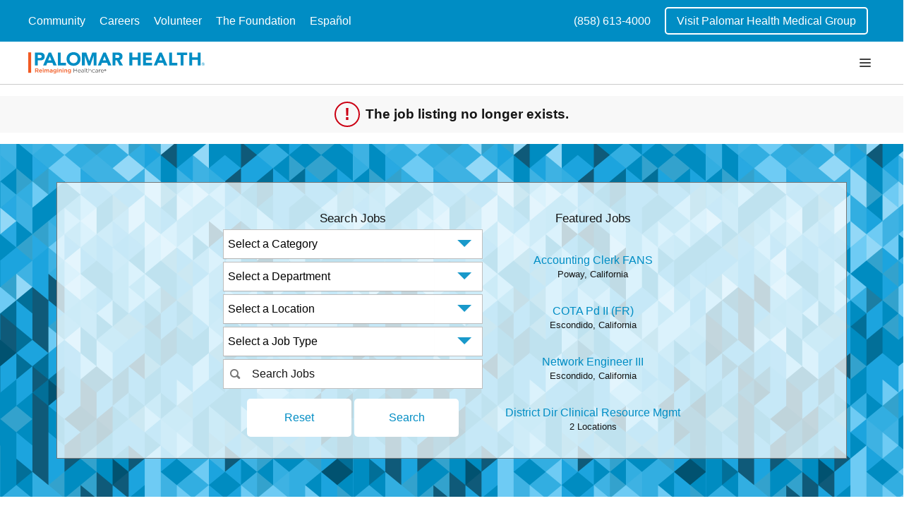

--- FILE ---
content_type: text/html;charset=UTF-8
request_url: https://jobs.jobvite.com/careers/palomarhealth/jobs?error=404
body_size: 19373
content:









        
    <!doctype html>
    <html class="no-js" lang="en-US">
            <head>
        <meta charset="utf-8">
        <meta http-equiv="X-UA-Compatible" content="IE=edge">
        <title>Palomar Health Careers</title>
                    <meta name="viewport" content="width=device-width, initial-scale=1">

        <link rel="shortcut icon" href="//d3igejkwe1ucjd.cloudfront.net/__assets__/images/favicon.ico?v=260120150430" type="image/x-icon">
        <link rel="apple-touch-icon-precomposed" href="//d3igejkwe1ucjd.cloudfront.net/__assets__/images/apple-touch-icon-precomposed.png?v=260120150430">

        <link rel="stylesheet" href="//d3igejkwe1ucjd.cloudfront.net/__assets__/fonts/jobvite-icons/style.css?v=260120150430">
        <link rel="stylesheet" href="//d3igejkwe1ucjd.cloudfront.net/__assets__/styles/careersite/public-desktop.css?v=260120150430">
        <link rel="stylesheet" href="//d3igejkwe1ucjd.cloudfront.net/__assets__/scripts/careersite/public/flatpickr/v4/flatpickr.min.css?v=260120150430">
        <script src="//d3igejkwe1ucjd.cloudfront.net/__assets__/scripts/careersite/public/modernizr-3.3.1-custom.min.js?v=260120150430"></script>
        <script src="//d3igejkwe1ucjd.cloudfront.net/__assets__/lib/moment/moment-with-locales-2.29.4.min.js?v=260120150430"></script>

                    <!--[if lte IE 8]>
                <script src="//d3igejkwe1ucjd.cloudfront.net/__assets__/scripts/careersite/public/es5-shim.min.js?v=260120150430"></script>
            <![endif]-->


<!-- CWS Company-wise Google Analytics -->
<script type="text/javascript">
    function getUserId() { return ''; }
</script>
<script type="text/javascript">
    function getCompanyId() { return 'qmLaVfwW'; }
</script>
<script type="text/javascript">
    try {
        var enableAnonymizeIP = false;
        var trackerId = "G-ZGX0ZRQH25";
        var gtagSrc = "https://www.googletagmanager.com/gtag/js?id=" + trackerId
        document.write('<script async src="' + gtagSrc + '"><\/script>');

        window.dataLayer = window.dataLayer || [];

        function gtag() {
            dataLayer.push(arguments);
        }

        gtag('js', new Date());
        
        gtag('config', trackerId, {
            'custom_map': {
                'dimension1': 'UserId',
                'dimension2': 'CompanyId',
                'dimension3': 'SubsidiaryId',
                'dimension4': 'JobId',
                'dimension5': 'CategoryId'
            },
            'UserId': getUserId(),
            'CompanyId': getCompanyId(),
            'SubsidiaryId': typeof getSubsidiaryId === 'function' ? getSubsidiaryId() : null,
            'JobId': typeof getJobId === 'function' ? getJobId() : null,
            'CategoryId': typeof getCategoryId === 'function' ? getCategoryId() : null,
            'anonymize_ip': enableAnonymizeIP
        });
    } catch (err) {}
</script>
<!-- End of CWS Company-wise Google Analytics -->

<!-- CWS Company-wise GainSight Analytics -->
<script type="text/javascript">
    function getUserId() { return ''; }
</script>
<script type="text/javascript">
   function getCWSRole() {
      var cwsRole = "Visitor";
           if("jobs" ==="applyconfirm"){
             cwsRole = "Applicant";
           }
          return cwsRole;
   }
</script>
<script type="text/javascript">
function getSfdc18DigitAccountNumber() {
   return '001Ua00000DdkubIAB';
  }
</script>
<!-- Gainsight PX Tag-->
    <script type="text/javascript">
       src="https://storage.googleapis.com/gainsight-px-cloud-public-assets/sdk/js/gpx-util.js">
    </script>
    <script type="text/javascript">
     var userId = getUserId();
     var samplePercentage = 1;
     if(__IdSampler.isIdInSamplePopulation(userID,samplePercentage)){
        (function(n,t,a,e,co){var i="aptrinsic";n[i]=n[i]||function(){
        (n[i].q=n[i].q||[]).push(arguments)},n[i].p=e;n[i].c=co;
        var r=t.createElement("script");r.async=!0,r.src=a+"?a="+e;
        var c=t.getElementsByTagName("script")[0];c.parentNode.insertBefore(r,c)
        })(window,document,"https://web-sdk.aptrinsic.com/api/aptrinsic.js","AP-G2NZN1QKA9C9-2")
        };

      // User and account for Gainsight
      aptrinsic("identify", {
          // User Fields
          "id": getUserId(),
          "role": getCWSRole()
        },
        {
          // Account Fields
          "id": typeof getSfdc18DigitAccountNumber === 'function' ? getSfdc18DigitAccountNumber() : null,
          "name": typeof getCompanyName === 'function' ? getCompanyName() : null
      });

    </script>
        <script>
            if (window.self !== window.parent) {
                document.documentElement.className += ' jv-iframe';
            }
        </script>
                <style>/*!-- Created: Wed Jan 31 2024 12:55:22 GMT-0500 (Eastern Standard Time) -*/
@charset "UTF-8";/*! Desktop styles for Palomar Health by Ben 01/2024 -- kickoff v2.6.4 */
@font-face {font-family:avenir-black;src:url(https://www.palomarhealth.org/wp-content/uploads/fonts/AvenirLTStd-Black.woff) format("woff")}
@font-face {font-family:avenir-heavy;src:url(https://www.palomarhealth.org/wp-content/uploads/fonts/AvenirLTStd-Heavy.woff) format("woff")}
@font-face {font-family:avenir-oblique;src:url(https://www.palomarhealth.org/wp-content/uploads/fonts/AvenirLTStd-Oblique.woff) format("woff")}
@font-face {font-family:avenir-roman;src:url(https://www.palomarhealth.org/wp-content/uploads/fonts/AvenirLTStd-Roman.woff) format("woff")}
html {-webkit-box-sizing:border-box;box-sizing:border-box;scroll-behavior:smooth}
*,:after,:before {-webkit-box-sizing:inherit;box-sizing:inherit}
body,html {height:100%;font-family:"Avenir Next Regular","Helvetica Neue",Helvetica,Arial,sans-serif;font-size:100%;font-weight:400;-webkit-text-size-adjust:100%;-webkit-font-smoothing:antialiased}
body {display:-webkit-box;display:-ms-flexbox;display:flex;min-width:0;min-height:0;display:flex;min-width:0;min-height:0;-webkit-box-orient:vertical;-webkit-box-direction:normal;-ms-flex-direction:column;flex-direction:column;background-color:#fff;color:#151515;padding:0;margin:0;font-size:1em;line-height:1.375;cursor:default}
.h1,.h2,.h3,.h4,.h5,.h6,h1,h2,h3,h4,h5,h6 {font-family:"Avenir Next Regular","Helvetica Neue",Helvetica,Arial,sans-serif;text-rendering:optimizeLegibility;margin:.25em 0;line-height:1.3;color:#151515;font-weight:500}
.h1,h1 {font-size:3.75em}
.h2,h2 {line-height:1.5;font-size:2.25em}
.h3,h3 {font-size:1.25em;line-height:1.3}
.h4,h4 {font-size:1.0625em}
.h5,h5 {font-size:1em;text-transform:uppercase}
.h6,h6 {font-size:.875em}
p {font-size:1em;margin-bottom:1.25em;line-height:1.375}
dl,ol,ul {color:#151515}
::-moz-selection {background:#000;color:#fff;text-shadow:none}
::selection {background:#000;color:#fff;text-shadow:none}
a,a:visited {color:#008dc4;text-decoration:none}
a:focus,a:hover {color:#005678;text-decoration:none;cursor:pointer}
a.disabled {cursor:default;pointer-events:none}
.background-color-primary {background-color:#008dc4!important}
.background-color-secondary {background-color:#f15a22!important}
.text-color-primary {color:#008dc4!important}
.text-color-secondary {color:#f15a22!important}
.text-color-white {color:#fff!important}
/*!  =Flex Classes */
.flex,.flex-col,.flex-col-reverse,.flex-row,.flex-row-reverse {display:-webkit-box;display:-ms-flexbox;display:flex;min-width:0;min-height:0}
.flex-inline {display:-webkit-inline-box;display:-ms-inline-flexbox;display:inline-flex}
.flex-auto {-webkit-box-flex:1;-ms-flex:1 1 auto;flex:1 1 auto}
.flex-grow {-webkit-box-flex:1;-ms-flex:1 0 auto;flex:1 0 auto}
.flex-shrink {-webkit-box-flex:0;-ms-flex:0 1 auto;flex:0 1 auto}
.flex-static {-webkit-box-flex:0;-ms-flex:0 0 auto;flex:0 0 auto}
.flex-none {-webkit-box-flex:0;-ms-flex:none;flex:none}
.flex-first {-webkit-box-ordinal-group:0;-ms-flex-order:-1;order:-1}
.flex-last {-webkit-box-ordinal-group:100000;-ms-flex-order:99999;order:99999}
.flex-col {-webkit-box-orient:vertical;-webkit-box-direction:normal;-ms-flex-direction:column;flex-direction:column}
.flex-row {-webkit-box-orient:horizontal;-webkit-box-direction:normal;-ms-flex-direction:row;flex-direction:row}
.flex-col-reverse {-webkit-box-orient:vertical;-webkit-box-direction:reverse;-ms-flex-direction:column-reverse;flex-direction:column-reverse}
.flex-row-reverse {-webkit-box-orient:horizontal;-webkit-box-direction:reverse;-ms-flex-direction:row-reverse;flex-direction:row-reverse}
.flex-wrap {-ms-flex-wrap:wrap;flex-wrap:wrap}
.flex-nowrap {-ms-flex-wrap:nowrap;flex-wrap:nowrap}
.flex-wrap-reverse {-ms-flex-wrap:wrap-reverse;flex-wrap:wrap-reverse}
.flex-m-start {-webkit-box-pack:start;-ms-flex-pack:start;justify-content:flex-start}
.flex-m-space-around {-ms-flex-pack:distribute;justify-content:space-around}
.flex-m-space-between {-webkit-box-pack:justify;-ms-flex-pack:justify;justify-content:space-between}
.flex-m-space-evenly {-webkit-box-pack:space-evenly;-ms-flex-pack:space-evenly;justify-content:space-evenly}
.flex-m-end {-webkit-box-pack:end;-ms-flex-pack:end;justify-content:flex-end}
.flex-center,.flex-m-center {-webkit-box-pack:center;-ms-flex-pack:center;justify-content:center}
@supports (-ms-accelerator:true) {
.flex-m-space-evenly {-ms-flex-pack:distribute;justify-content:space-around}}
.flex-w-stretch {-ms-flex-line-pack:stretch;align-content:stretch}
.flex-w-center {-ms-flex-line-pack:center;align-content:center}
.flex-w-start {-ms-flex-line-pack:start;align-content:flex-start}
.flex-w-end {-ms-flex-line-pack:end;align-content:flex-end}
.flex-w-space-around {-ms-flex-line-pack:distribute;align-content:space-around}
.flex-w-space-between {-ms-flex-line-pack:justify;align-content:space-between}
.flex-c-center,.flex-center {-webkit-box-align:center;-ms-flex-align:center;align-items:center}
.flex-c-baseline {-webkit-box-align:baseline;-ms-flex-align:baseline;align-items:baseline}
.flex-c-stretch {-webkit-box-align:stretch;-ms-flex-align:stretch;align-items:stretch}
.flex-c-start {-webkit-box-align:start;-ms-flex-align:start;align-items:flex-start}
.flex-c-end {-webkit-box-align:end;-ms-flex-align:end;align-items:flex-end}
.flex-self-start {-ms-flex-item-align:start;align-self:flex-start}
.flex-self-end {-ms-flex-item-align:end;align-self:flex-end}
.flex-self-center {-ms-flex-item-align:center;align-self:center}
.flex-self-stretch {-ms-flex-item-align:stretch;align-self:stretch}
.flex-self-baseline {-ms-flex-item-align:baseline;align-self:baseline}
.flex-self-auto {-ms-flex-item-align:auto;align-self:auto}
/*! min-width: 768px */
@media all and (min-width:48em) {
.flex-col-md,.flex-col-reverse-md,.flex-row-md,.flex-row-reverse-md {display:-webkit-box;display:-ms-flexbox;display:flex;min-width:0;min-height:0}
.flex-md {display:-webkit-box;display:-ms-flexbox;display:flex}
.flex-inline-md {display:-webkit-inline-box;display:-ms-inline-flexbox;display:inline-flex}
.flex-col-md {-webkit-box-orient:vertical;-webkit-box-direction:normal;-ms-flex-direction:column;flex-direction:column}
.flex-row-md {-webkit-box-orient:horizontal;-webkit-box-direction:normal;-ms-flex-direction:row;flex-direction:row}
.flex-col-reverse-md {-webkit-box-orient:vertical;-webkit-box-direction:reverse;-ms-flex-direction:column-reverse;flex-direction:column-reverse}
.flex-row-reverse-md {-webkit-box-orient:horizontal;-webkit-box-direction:reverse;-ms-flex-direction:row-reverse;flex-direction:row-reverse}
.flex-wrap-md {-ms-flex-wrap:wrap;flex-wrap:wrap}
.flex-nowrap-md {-ms-flex-wrap:nowrap;flex-wrap:nowrap}
.flex-m-start-md {-webkit-box-pack:start;-ms-flex-pack:start;justify-content:flex-start}
.flex-m-space-around-md {-ms-flex-pack:distribute;justify-content:space-around}
.flex-m-space-between-md {-webkit-box-pack:justify;-ms-flex-pack:justify;justify-content:space-between}
.flex-m-space-evenly-md {-webkit-box-pack:space-evenly;-ms-flex-pack:space-evenly;justify-content:space-evenly}
.flex-m-end-md {-webkit-box-pack:end;-ms-flex-pack:end;justify-content:flex-end}
.flex-m-center-md {-webkit-box-pack:center;-ms-flex-pack:center;justify-content:center}
@supports (-ms-accelerator:true) {
.flex-m-space-evenly-md {-ms-flex-pack:distribute;justify-content:space-around}}
.flex-w-stretch-md {-ms-flex-line-pack:stretch;align-content:stretch}
.flex-w-center-md {-ms-flex-line-pack:center;align-content:center}
.flex-w-start-md {-ms-flex-line-pack:start;align-content:flex-start}
.flex-w-end-md {-ms-flex-line-pack:end;align-content:flex-end}
.flex-w-space-around-md {-ms-flex-line-pack:distribute;align-content:space-around}
.flex-w-space-between-md {-ms-flex-line-pack:justify;align-content:space-between}
.flex-c-center-md {-webkit-box-align:center;-ms-flex-align:center;align-items:center}
.flex-c-baseline-md {-webkit-box-align:baseline;-ms-flex-align:baseline;align-items:baseline}
.flex-c-stretch-md {-webkit-box-align:stretch;-ms-flex-align:stretch;align-items:stretch}
.flex-c-start-md {-webkit-box-align:start;-ms-flex-align:start;align-items:flex-start}
.flex-c-end-md {-webkit-box-align:end;-ms-flex-align:end;align-items:flex-end}
.flex-self-start-md {-ms-flex-item-align:start;align-self:flex-start}
.flex-self-end-md {-ms-flex-item-align:end;align-self:flex-end}
.flex-self-center-md {-ms-flex-item-align:center;align-self:center}
.flex-self-stretch-md {-ms-flex-item-align:stretch;align-self:stretch}
.flex-self-baseline-md {-ms-flex-item-align:baseline;align-self:baseline}
.flex-self-auto-md {-ms-flex-item-align:auto;align-self:auto}}
/*!  =Flex Grid - */
.row {-webkit-box-sizing:border-box;box-sizing:border-box;display:-webkit-box;display:-ms-flexbox;display:flex;-webkit-box-orient:horizontal;-webkit-box-direction:normal;-ms-flex-direction:row;flex-direction:row;-ms-flex-wrap:wrap;flex-wrap:wrap;margin-left:-10px;margin-right:-10px}
.col-1-lg,.col-1-md,.col-1-sm,.col-1-xl,.col-1-xs,.col-10-lg,.col-10-md,.col-10-sm,.col-10-xl,.col-10-xs,.col-11-lg,.col-11-md,.col-11-sm,.col-11-xl,.col-11-xs,.col-12-lg,.col-12-md,.col-12-sm,.col-12-xl,.col-12-xs,.col-2-lg,.col-2-md,.col-2-sm,.col-2-xl,.col-2-xs,.col-3-lg,.col-3-md,.col-3-sm,.col-3-xl,.col-3-xs,.col-4-lg,.col-4-md,.col-4-sm,.col-4-xl,.col-4-xs,.col-5-lg,.col-5-md,.col-5-sm,.col-5-xl,.col-5-xs,.col-6-lg,.col-6-md,.col-6-sm,.col-6-xl,.col-6-xs,.col-7-lg,.col-7-md,.col-7-sm,.col-7-xl,.col-7-xs,.col-8-lg,.col-8-md,.col-8-sm,.col-8-xl,.col-8-xs,.col-9-lg,.col-9-md,.col-9-sm,.col-9-xl,.col-9-xs,.col-lg,.col-md,.col-sm,.col-xl,.col-xs {-webkit-box-sizing:border-box;box-sizing:border-box;display:-webkit-box;display:-ms-flexbox;display:flex;-webkit-box-orient:vertical;-webkit-box-direction:normal;-ms-flex-direction:column;flex-direction:column;-webkit-box-flex:0;-ms-flex-positive:0;flex-grow:0;-ms-flex-negative:0;flex-shrink:0;min-height:1px;padding-left:10px;padding-right:10px}
.col-lg,.col-md,.col-sm,.col-xl,.col-xs {-webkit-box-flex:1;-ms-flex-positive:1;flex-grow:1;-ms-flex-preferred-size:0;flex-basis:0;max-width:100%}
.col-1-xs {-ms-flex-preferred-size:8.3333333333%;flex-basis:8.3333333333%;max-width:8.3333333333%}
.col-2-xs {-ms-flex-preferred-size:16.6666666667%;flex-basis:16.6666666667%;max-width:16.6666666667%}
.col-3-xs {-ms-flex-preferred-size:25%;flex-basis:25%;max-width:25%}
.col-4-xs {-ms-flex-preferred-size:33.3333333333%;flex-basis:33.3333333333%;max-width:33.3333333333%}
.col-5-xs {-ms-flex-preferred-size:41.6666666667%;flex-basis:41.6666666667%;max-width:41.6666666667%}
.col-6-xs {-ms-flex-preferred-size:50%;flex-basis:50%;max-width:50%}
.col-7-xs {-ms-flex-preferred-size:58.3333333333%;flex-basis:58.3333333333%;max-width:58.3333333333%}
.col-8-xs {-ms-flex-preferred-size:66.6666666667%;flex-basis:66.6666666667%;max-width:66.6666666667%}
.col-9-xs {-ms-flex-preferred-size:75%;flex-basis:75%;max-width:75%}
.col-10-xs {-ms-flex-preferred-size:83.3333333333%;flex-basis:83.3333333333%;max-width:83.3333333333%}
.col-11-xs {-ms-flex-preferred-size:91.6666666667%;flex-basis:91.6666666667%;max-width:91.6666666667%}
.col-12-xs {-ms-flex-preferred-size:100%;flex-basis:100%;max-width:100%}
.off-1-xs {margin-left:8.3333333333%}
.off-2-xs {margin-left:16.6666666667%}
.off-3-xs {margin-left:25%}
.off-4-xs {margin-left:33.3333333333%}
.off-5-xs {margin-left:41.6666666667%}
.off-6-xs {margin-left:50%}
.off-7-xs {margin-left:58.3333333333%}
.off-8-xs {margin-left:66.6666666667%}
.off-9-xs {margin-left:75%}
.off-10-xs {margin-left:83.3333333333%}
.off-11-xs {margin-left:91.6666666667%}
.off-xs-reset {margin-left:0}
@media only screen and (min-width:576px) {
.col-1-sm {-ms-flex-preferred-size:8.3333333333%;flex-basis:8.3333333333%;max-width:8.3333333333%}
.col-2-sm {-ms-flex-preferred-size:16.6666666667%;flex-basis:16.6666666667%;max-width:16.6666666667%}
.col-3-sm {-ms-flex-preferred-size:25%;flex-basis:25%;max-width:25%}
.col-4-sm {-ms-flex-preferred-size:33.3333333333%;flex-basis:33.3333333333%;max-width:33.3333333333%}
.col-5-sm {-ms-flex-preferred-size:41.6666666667%;flex-basis:41.6666666667%;max-width:41.6666666667%}
.col-6-sm {-ms-flex-preferred-size:50%;flex-basis:50%;max-width:50%}
.col-7-sm {-ms-flex-preferred-size:58.3333333333%;flex-basis:58.3333333333%;max-width:58.3333333333%}
.col-8-sm {-ms-flex-preferred-size:66.6666666667%;flex-basis:66.6666666667%;max-width:66.6666666667%}
.col-9-sm {-ms-flex-preferred-size:75%;flex-basis:75%;max-width:75%}
.col-10-sm {-ms-flex-preferred-size:83.3333333333%;flex-basis:83.3333333333%;max-width:83.3333333333%}
.col-11-sm {-ms-flex-preferred-size:91.6666666667%;flex-basis:91.6666666667%;max-width:91.6666666667%}
.col-12-sm {-ms-flex-preferred-size:100%;flex-basis:100%;max-width:100%}
.off-1-sm {margin-left:8.3333333333%}
.off-2-sm {margin-left:16.6666666667%}
.off-3-sm {margin-left:25%}
.off-4-sm {margin-left:33.3333333333%}
.off-5-sm {margin-left:41.6666666667%}
.off-6-sm {margin-left:50%}
.off-7-sm {margin-left:58.3333333333%}
.off-8-sm {margin-left:66.6666666667%}
.off-9-sm {margin-left:75%}
.off-10-sm {margin-left:83.3333333333%}
.off-11-sm {margin-left:91.6666666667%}
.off-sm-reset {margin-left:0}}
@media only screen and (min-width:768px) {
.col-1-md {-ms-flex-preferred-size:8.3333333333%;flex-basis:8.3333333333%;max-width:8.3333333333%}
.col-2-md {-ms-flex-preferred-size:16.6666666667%;flex-basis:16.6666666667%;max-width:16.6666666667%}
.col-3-md {-ms-flex-preferred-size:25%;flex-basis:25%;max-width:25%}
.col-4-md {-ms-flex-preferred-size:33.3333333333%;flex-basis:33.3333333333%;max-width:33.3333333333%}
.col-5-md {-ms-flex-preferred-size:41.6666666667%;flex-basis:41.6666666667%;max-width:41.6666666667%}
.col-6-md {-ms-flex-preferred-size:50%;flex-basis:50%;max-width:50%}
.col-7-md {-ms-flex-preferred-size:58.3333333333%;flex-basis:58.3333333333%;max-width:58.3333333333%}
.col-8-md {-ms-flex-preferred-size:66.6666666667%;flex-basis:66.6666666667%;max-width:66.6666666667%}
.col-9-md {-ms-flex-preferred-size:75%;flex-basis:75%;max-width:75%}
.col-10-md {-ms-flex-preferred-size:83.3333333333%;flex-basis:83.3333333333%;max-width:83.3333333333%}
.col-11-md {-ms-flex-preferred-size:91.6666666667%;flex-basis:91.6666666667%;max-width:91.6666666667%}
.col-12-md {-ms-flex-preferred-size:100%;flex-basis:100%;max-width:100%}
.off-1-md {margin-left:8.3333333333%}
.off-2-md {margin-left:16.6666666667%}
.off-3-md {margin-left:25%}
.off-4-md {margin-left:33.3333333333%}
.off-5-md {margin-left:41.6666666667%}
.off-6-md {margin-left:50%}
.off-7-md {margin-left:58.3333333333%}
.off-8-md {margin-left:66.6666666667%}
.off-9-md {margin-left:75%}
.off-10-md {margin-left:83.3333333333%}
.off-11-md {margin-left:91.6666666667%}
.off-md-reset {margin-left:0}}
@media only screen and (min-width:992px) {
.col-1-lg {-ms-flex-preferred-size:8.3333333333%;flex-basis:8.3333333333%;max-width:8.3333333333%}
.col-2-lg {-ms-flex-preferred-size:16.6666666667%;flex-basis:16.6666666667%;max-width:16.6666666667%}
.col-3-lg {-ms-flex-preferred-size:25%;flex-basis:25%;max-width:25%}
.col-4-lg {-ms-flex-preferred-size:33.3333333333%;flex-basis:33.3333333333%;max-width:33.3333333333%}
.col-5-lg {-ms-flex-preferred-size:41.6666666667%;flex-basis:41.6666666667%;max-width:41.6666666667%}
.col-6-lg {-ms-flex-preferred-size:50%;flex-basis:50%;max-width:50%}
.col-7-lg {-ms-flex-preferred-size:58.3333333333%;flex-basis:58.3333333333%;max-width:58.3333333333%}
.col-8-lg {-ms-flex-preferred-size:66.6666666667%;flex-basis:66.6666666667%;max-width:66.6666666667%}
.col-9-lg {-ms-flex-preferred-size:75%;flex-basis:75%;max-width:75%}
.col-10-lg {-ms-flex-preferred-size:83.3333333333%;flex-basis:83.3333333333%;max-width:83.3333333333%}
.col-11-lg {-ms-flex-preferred-size:91.6666666667%;flex-basis:91.6666666667%;max-width:91.6666666667%}
.col-12-lg {-ms-flex-preferred-size:100%;flex-basis:100%;max-width:100%}
.off-1-lg {margin-left:8.3333333333%}
.off-2-lg {margin-left:16.6666666667%}
.off-3-lg {margin-left:25%}
.off-4-lg {margin-left:33.3333333333%}
.off-5-lg {margin-left:41.6666666667%}
.off-6-lg {margin-left:50%}
.off-7-lg {margin-left:58.3333333333%}
.off-8-lg {margin-left:66.6666666667%}
.off-9-lg {margin-left:75%}
.off-10-lg {margin-left:83.3333333333%}
.off-11-lg {margin-left:91.6666666667%}
.off-lg-reset {margin-left:0}}
@media only screen and (min-width:1200px) {
.col-1-xl {-ms-flex-preferred-size:8.3333333333%;flex-basis:8.3333333333%;max-width:8.3333333333%}
.col-2-xl {-ms-flex-preferred-size:16.6666666667%;flex-basis:16.6666666667%;max-width:16.6666666667%}
.col-3-xl {-ms-flex-preferred-size:25%;flex-basis:25%;max-width:25%}
.col-4-xl {-ms-flex-preferred-size:33.3333333333%;flex-basis:33.3333333333%;max-width:33.3333333333%}
.col-5-xl {-ms-flex-preferred-size:41.6666666667%;flex-basis:41.6666666667%;max-width:41.6666666667%}
.col-6-xl {-ms-flex-preferred-size:50%;flex-basis:50%;max-width:50%}
.col-7-xl {-ms-flex-preferred-size:58.3333333333%;flex-basis:58.3333333333%;max-width:58.3333333333%}
.col-8-xl {-ms-flex-preferred-size:66.6666666667%;flex-basis:66.6666666667%;max-width:66.6666666667%}
.col-9-xl {-ms-flex-preferred-size:75%;flex-basis:75%;max-width:75%}
.col-10-xl {-ms-flex-preferred-size:83.3333333333%;flex-basis:83.3333333333%;max-width:83.3333333333%}
.col-11-xl {-ms-flex-preferred-size:91.6666666667%;flex-basis:91.6666666667%;max-width:91.6666666667%}
.col-12-xl {-ms-flex-preferred-size:100%;flex-basis:100%;max-width:100%}
.off-1-xl {margin-left:8.3333333333%}
.off-2-xl {margin-left:16.6666666667%}
.off-3-xl {margin-left:25%}
.off-4-xl {margin-left:33.3333333333%}
.off-5-xl {margin-left:41.6666666667%}
.off-6-xl {margin-left:50%}
.off-7-xl {margin-left:58.3333333333%}
.off-8-xl {margin-left:66.6666666667%}
.off-9-xl {margin-left:75%}
.off-10-xl {margin-left:83.3333333333%}
.off-11-xl {margin-left:91.6666666667%}
.off-xl-reset {margin-left:0}}
/*! Jobvite Classes */
.jv-jobAlertContainer,main {-webkit-box-flex:1;-ms-flex:1 0 auto;flex:1 0 auto}
.jv-page-content {padding:0}
.jv-jobAlertContainer,.jv-page-body {-webkit-box-flex:1;-ms-flex:1 0 auto;flex:1 0 auto;padding:0 0 50px}
.jv-page-body .jv-wrapper {background-color:transparent}
.jv-page,.jv-page-container {min-height:100vh}
.jv-page {width:100%}
.jv-wrapper {position:relative;width:100%;max-width:1400px;margin:0 auto;padding-left:40px;padding-right:40px}
.row {margin:0}
.jv-page-content {display:-webkit-box;display:-ms-flexbox;display:flex;-webkit-box-orient:vertical;-webkit-box-direction:normal;-ms-flex-direction:column;flex-direction:column;min-height:100vh}
.jv-logo {margin:0;left:0;position:relative}
@media (min-width:1300px) {
.jv-logo {position:absolute}}
.jv-logo a {display:-webkit-box;display:-ms-flexbox;display:flex;min-width:0;min-height:0;-webkit-box-orient:horizontal;-webkit-box-direction:normal;-ms-flex-direction:row;flex-direction:row;-webkit-box-align:center;-ms-flex-align:center;align-items:center}
.jv-logo img {width:auto;max-width:250px;height:60px}
.jv-page-jobs .jv-page-error,.jv-page-search .jv-page-error {display:-webkit-box;display:-ms-flexbox;display:flex;min-width:0;min-height:0;-webkit-box-orient:horizontal;-webkit-box-direction:normal;-ms-flex-direction:row;flex-direction:row;-webkit-box-align:center;-ms-flex-align:center;align-items:center;-webkit-box-pack:center;-ms-flex-pack:center;justify-content:center}
.jv-page-jobs .jv-page-error .jv-icon-warning,.jv-page-search .jv-page-error .jv-icon-warning {height:1.5em;width:1.5em;line-height:1.3}
.jv-page-jobs #jobs-container,.jv-page-search #jobs-container {max-width:1120px;margin:0 auto;padding:0 30px}
.jv-page-jobs .jv-job-list ul.list-unstyled,.jv-page-search .jv-job-list ul.list-unstyled {margin-top:0}
.jv-page-jobs .jv-job-list ul.list-unstyled .row,.jv-page-search .jv-job-list ul.list-unstyled .row {padding:0 1em}
.jv-page-jobs .jv-job-list ul.list-unstyled>a,.jv-page-search .jv-job-list ul.list-unstyled>a {display:block;padding:.5em 1.5em;width:100%}
.jv-page-jobs .jv-job-list a,.jv-page-search .jv-job-list a {border-bottom:1px solid #f2f2f2;border-radius:5px;padding:.5em 1em;position:relative;-webkit-transition:all .3s ease-in-out;transition:all .3s ease-in-out;width:100%}
.jv-page-jobs .jv-job-list a:hover,.jv-page-search .jv-job-list a:hover {background-color:rgba(204,204,204,.25)}
.jv-page-jobs .jv-job-list .jv-job-list-name,.jv-page-search .jv-job-list .jv-job-list-name {color:#008dc4;-webkit-box-flex:0;-ms-flex:0 1 50%;flex:0 1 50%}
.jv-page-jobs .jv-job-list .jv-job-list-shift,.jv-page-jobs .jv-job-list .jv-job-list-type,.jv-page-search .jv-job-list .jv-job-list-shift,.jv-page-search .jv-job-list .jv-job-list-type {-webkit-box-flex:0;-ms-flex:0 1 15%;flex:0 1 15%}
.jv-page-jobs .jv-job-list .jv-job-list-location,.jv-page-search .jv-job-list .jv-job-list-location {color:#151515;-webkit-box-flex:0;-ms-flex:0 1 30%;flex:0 1 30%}
.jv-page-jobs .jv-page-body>h2,.jv-page-search .jv-page-body>h2 {color:#f15a22;margin:30px auto 10px}
.jv-page-jobs .jv-page-body>h2+p,.jv-page-search .jv-page-body>h2+p {margin-bottom:1.25em}
#search {display:-webkit-box;display:-ms-flexbox;display:flex;min-width:0;min-height:0;-webkit-box-orient:horizontal;-webkit-box-direction:normal;-ms-flex-direction:row;flex-direction:row;-webkit-box-align:center;-ms-flex-align:center;align-items:center;background-image:url(//careers.jobvite.com/palomarhealth/mosaic.jpg);background-size:contain;padding:10px;width:100%}
@media (min-width:360px) {
#search {padding:25px}}
@media (min-width:480px) {
#search {padding:50px}}
@media (min-width:768px) {
#search {height:500px}}
#search #search-container {display:-webkit-box;display:-ms-flexbox;display:flex;min-width:0;min-height:0;-webkit-box-orient:vertical;-webkit-box-direction:normal;-ms-flex-direction:column;flex-direction:column;background-color:rgba(255,255,255,.75);border:1px solid #777;-webkit-box-flex:1;-ms-flex:1 1 100%;flex:1 1 100%;margin:0 auto;max-width:1120px;padding:20px 0}
@media (min-width:768px) {
#search #search-container {display:-webkit-box;display:-ms-flexbox;display:flex;min-width:0;min-height:0;-webkit-box-orient:horizontal;-webkit-box-direction:normal;-ms-flex-direction:row;flex-direction:row;-webkit-box-pack:center;-ms-flex-pack:center;justify-content:center}}
.jv-page-search .jv-page-body {padding-top:25px}
.jv-page-search .jv-page-body .jv-wrapper {padding:0 35px}
.jv-page-apply .jv-apply-meta,.jv-page-job .jv-job-detail-meta {margin:0 0 1em;color:#f15a22;font-size:1em}
.jv-page-job .jv-job-detail-top-actions {position:absolute;right:30px;top:10px}
.jv-page-apply .jv-current-openings {margin-bottom:1em}
.jv-page-applyconfirm .jv-page-message {background-color:transparent;padding:5.5em 1em 5em}
.jv-page-applyconfirm .jv-page-message p {margin-bottom:4em}
#jv-widgetContainer {margin-top:1rem}
.tools {margin:1em}
.tools a {margin:0 .25em;width:270px;padding:10px 15px}
.jv-share-widget {padding:1em 0}
.grecaptcha-badge {z-index:1000}
.jv-add-attachment .jv-close {z-index:5;padding:0 1px}
.jv-featured-jobs,.jv-search-form {padding:1rem!important}
@media (min-width:768px) {
.jv-featured-jobs,.jv-search-form {max-width:400px}}
.jv-featured-jobs {background:0 0;border:none;padding:0}
#featured .jv-featured-jobs {background-color:transparent;border:none;padding:1em 0}
#featured .jv-featured-job,#featured .jv-featured-jobs-header {text-align:center}
#featured .jv-featured-jobs-header {margin:0 0 .25em;width:100%}
#featured .jv-featured-job {-webkit-box-flex:1;-ms-flex:1 1 auto;flex:1 1 auto;width:100%;padding:.25em;margin:0}
#featured .jv-featured-job:first-of-type {padding-left:0}
#featured .jv-featured-job:last-of-type {padding-right:0}
#featured .jv-featured-job a {padding:.25em;height:100%;display:block;background-color:#008dc4}
#featured .jv-featured-job-title {font-weight:700;font-size:1.25em;text-align:center}
#featured .jv-featured-job-location {font-size:1em}
@media all and (min-width:48em) {
#featured .jv-featured-job {width:calc(50% - 1em)}}
@media all and (min-width:62em) {
#featured .jv-featured-job {width:calc(25% - 1em)}}
/*! Forms */
.jv-form.jv-apply-form:focus {outline:0}
.jv-form select {border:none;background:0 0}
.jv-form option {color:#151515}
.jv-form .jv-form-field .jv-form-field-control {min-width:200px;max-width:300px;background:#fff;border:1px solid #bfbfbf;border-radius:0}
.jv-form .jv-form-field .jv-form-field-checkbox .jv-form-field-control,.jv-form .jv-form-field .jv-form-field-heading .jv-form-field-control,.jv-form .jv-form-field .jv-form-field-hr .jv-form-field-control,.jv-form .jv-form-field .jv-form-field-p .jv-form-field-control,.jv-form .jv-form-field .jv-form-field-radio .jv-form-field-control {border:none;border-radius:0;background:0 0;min-width:none;max-width:none}
.jv-form input[type=date],.jv-form input[type=email],.jv-form input[type=number],.jv-form input[type=password],.jv-form input[type=search],.jv-form input[type=tel],.jv-form input[type=text],.jv-form select,.jv-form textarea {width:298px;min-width:200px;display:block;background:0 0;border:none;font-size:1em;border-radius:0;padding:.4em}
.jv-form input[type=date]:focus,.jv-form input[type=email]:focus,.jv-form input[type=number]:focus,.jv-form input[type=password]:focus,.jv-form input[type=search]:focus,.jv-form input[type=tel]:focus,.jv-form input[type=text]:focus,.jv-form select:focus,.jv-form textarea:focus {outline-width:3px;outline-color:#3b99fc}
.jv-form input[type=date],.jv-form input[type=email],.jv-form input[type=number],.jv-form input[type=password],.jv-form input[type=search],.jv-form input[type=tel],.jv-form input[type=text],.jv-form select {height:40px}
.jv-form textarea {min-width:100%;max-width:100%;border:1px solid #bfbfbf;border-radius:0;height:180px;max-height:180px;min-height:180px}
.jv-form .jv-input-group-row {border-color:#bfbfbf}
.jv-form .jv-form-buttons {display:-webkit-box;display:-ms-flexbox;display:flex;min-width:0;min-height:0;-webkit-box-orient:vertical;-webkit-box-direction:normal;-ms-flex-direction:column;flex-direction:column;margin-top:1rem;text-align:left;width:300px}
@media (min-width:360px) {
.jv-form .jv-form-buttons {display:-webkit-box;display:-ms-flexbox;display:flex;min-width:0;min-height:0;-webkit-box-orient:horizontal;-webkit-box-direction:normal;-ms-flex-direction:row;flex-direction:row;-webkit-box-align:center;-ms-flex-align:center;align-items:center}}
@media (min-width:360px) {
.jv-form .jv-form-buttons {height:42px}}
.jv-form .jv-form-buttons .jv-button {-webkit-box-flex:1;-ms-flex:1 1 100%;flex:1 1 100%;width:100%;margin:.25em 0}
@media (min-width:360px) {
.jv-form .jv-form-buttons .jv-button {-webkit-box-flex:1;-ms-flex:1 1 50%;flex:1 1 50%;width:50%}}
@media (min-width:360px) {
.jv-form .jv-form-buttons .jv-button:not(:last-child) {margin-right:.25em}}
.jv-form .jv-form-buttons .jv-button .fa-search {margin-right:10px}
.jv-form .jv-invalid-field .jv-input-group-row,.jv-form .jv-invalid-field button,.jv-form .jv-invalid-field input,.jv-form .jv-invalid-field select,.jv-form .jv-invalid-field textarea {border:1px solid #cb0013!important}
.jv-page-consentform select {width:300px;background:#fff;border:1px solid #000;border-radius:5px}
.jv-job-alert-pane,.jv-jobAlertContainer {padding-bottom:2em}
.jv-job-alert-pane input[type=date],.jv-job-alert-pane input[type=email],.jv-job-alert-pane input[type=number],.jv-job-alert-pane input[type=password],.jv-job-alert-pane input[type=search],.jv-job-alert-pane input[type=tel],.jv-job-alert-pane input[type=text],.jv-job-alert-pane select,.jv-job-alert-pane textarea,.jv-jobAlertContainer input[type=date],.jv-jobAlertContainer input[type=email],.jv-jobAlertContainer input[type=number],.jv-jobAlertContainer input[type=password],.jv-jobAlertContainer input[type=search],.jv-jobAlertContainer input[type=tel],.jv-jobAlertContainer input[type=text],.jv-jobAlertContainer select,.jv-jobAlertContainer textarea {background:#fff;border:1px solid #bfbfbf;border-radius:0;display:block;font-size:1em;width:100%;border-radius:0}
.jv-job-alert-pane select,.jv-jobAlertContainer select {height:auto}
.jv-form.jv-list-search-form,.jv-form.jv-search-form {display:-webkit-box;display:-ms-flexbox;display:flex;min-width:0;min-height:0;-webkit-box-orient:vertical;-webkit-box-direction:normal;-ms-flex-direction:column;flex-direction:column;-webkit-box-flex:0;-ms-flex:0 0 auto;flex:0 0 auto;-webkit-box-align:center;-ms-flex-align:center;align-items:center;padding:0;background:0 0;border:none;width:100%}
.jv-form.jv-list-search-form .jv-form-field,.jv-form.jv-search-form .jv-form-field {margin-bottom:.25em;background-color:transparent;-webkit-box-flex:1;-ms-flex:1 1 auto;flex:1 1 auto;position:relative;width:100%}
.jv-form.jv-list-search-form .jv-form-field .jv-form-field-control,.jv-form.jv-search-form .jv-form-field .jv-form-field-control {min-width:100%;max-width:100%}
.jv-form.jv-list-search-form .jv-form-field-select:after,.jv-form.jv-search-form .jv-form-field-select:after {position:absolute;top:35%;right:1em;content:"";width:0;height:0;border-style:solid;border-width:10px 10px 0 10px;border-color:#1999ca transparent transparent transparent;margin-top:0}
.jv-form.jv-list-search-form .jv-form-field-select .jv-select-icon,.jv-form.jv-search-form .jv-form-field-select .jv-select-icon {display:none}
.jv-form.jv-list-search-form .jv-search-field .jv-search-input[type=search],.jv-form.jv-search-form .jv-search-field .jv-search-input[type=search] {background:0 0;padding:.4em .4em .4em 2.5em}
.jv-form.jv-list-search-form .jv-search-field .jv-search-input[type=search]::-webkit-input-placeholder,.jv-form.jv-search-form .jv-search-field .jv-search-input[type=search]::-webkit-input-placeholder {color:#151515}
.jv-form.jv-list-search-form .jv-search-field .jv-search-input[type=search]:-moz-placeholder,.jv-form.jv-list-search-form .jv-search-field .jv-search-input[type=search]:-ms-input-placeholder,.jv-form.jv-list-search-form .jv-search-field .jv-search-input[type=search]::-moz-placeholder,.jv-form.jv-list-search-form .jv-search-field .jv-search-input[type=search]::-webkit-input-placeholder,.jv-form.jv-list-search-form .jv-search-field .jv-search-input[type=search]::placeholder,.jv-form.jv-search-form .jv-search-field .jv-search-input[type=search]:-moz-placeholder,.jv-form.jv-search-form .jv-search-field .jv-search-input[type=search]:-ms-input-placeholder,.jv-form.jv-search-form .jv-search-field .jv-search-input[type=search]::-moz-placeholder,.jv-form.jv-search-form .jv-search-field .jv-search-input[type=search]::-webkit-input-placeholder,.jv-form.jv-search-form .jv-search-field .jv-search-input[type=search]::placeholder {color:#151515}
@media all and (min-width:48em) {
.jv-form.jv-list-search-form.jv-form-inline-md,.jv-form.jv-search-form.jv-form-inline-md {display:-webkit-box;display:-ms-flexbox;display:flex;min-width:0;min-height:0;-webkit-box-orient:horizontal;-webkit-box-direction:normal;-ms-flex-direction:row;flex-direction:row}
.jv-form.jv-list-search-form.jv-form-inline-md input[type=date],.jv-form.jv-list-search-form.jv-form-inline-md input[type=email],.jv-form.jv-list-search-form.jv-form-inline-md input[type=number],.jv-form.jv-list-search-form.jv-form-inline-md input[type=password],.jv-form.jv-list-search-form.jv-form-inline-md input[type=search],.jv-form.jv-list-search-form.jv-form-inline-md input[type=tel],.jv-form.jv-list-search-form.jv-form-inline-md input[type=text],.jv-form.jv-list-search-form.jv-form-inline-md select,.jv-form.jv-list-search-form.jv-form-inline-md textarea,.jv-form.jv-search-form.jv-form-inline-md input[type=date],.jv-form.jv-search-form.jv-form-inline-md input[type=email],.jv-form.jv-search-form.jv-form-inline-md input[type=number],.jv-form.jv-search-form.jv-form-inline-md input[type=password],.jv-form.jv-search-form.jv-form-inline-md input[type=search],.jv-form.jv-search-form.jv-form-inline-md input[type=tel],.jv-form.jv-search-form.jv-form-inline-md input[type=text],.jv-form.jv-search-form.jv-form-inline-md select,.jv-form.jv-search-form.jv-form-inline-md textarea {width:100%}
.jv-form.jv-list-search-form.jv-form-inline-md .jv-form-field,.jv-form.jv-search-form.jv-form-inline-md .jv-form-field {margin-bottom:0;margin-right:.25em}
.jv-form.jv-list-search-form.jv-form-inline-md .jv-form-field:last-of-type,.jv-form.jv-search-form.jv-form-inline-md .jv-form-field:last-of-type {margin-right:0}
.jv-form.jv-list-search-form.jv-form-inline-md .jv-form-field-control,.jv-form.jv-search-form.jv-form-inline-md .jv-form-field-control {min-width:200px;width:100%;max-width:400px}
.jv-form.jv-list-search-form.jv-form-inline-md .jv-form-buttons,.jv-form.jv-search-form.jv-form-inline-md .jv-form-buttons {display:-webkit-box;display:-ms-flexbox;display:flex;min-width:0;min-height:0;-webkit-box-orient:horizontal;-webkit-box-direction:normal;-ms-flex-direction:row;flex-direction:row;max-width:150px;margin-left:0}}
/*! =Buttons */
button:focus {outline:thin dotted #5e9ed6}
.jv-button {display:-webkit-inline-box;display:-ms-inline-flexbox;display:inline-flex;-webkit-box-align:center;-ms-flex-align:center;align-items:center;-webkit-box-pack:center;-ms-flex-pack:center;justify-content:center;-webkit-appearance:none;background-color:#f15a22;background-image:none;border:1px solid transparent;border-radius:5px;color:#fff;font-family:"Avenir Next Regular","Helvetica Neue",Helvetica,Arial,sans-serif;font-size:1em;font-weight:500;line-height:1.5rem;margin:0;min-width:100px;padding:14px 20px;text-decoration:none;text-shadow:none;-webkit-transition:all .3s ease-in-out;transition:all .3s ease-in-out}
.jv-button:hover {background-color:#f47b4f;text-decoration:none}
.jv-button.jv-button-primary {background-color:#008dc4}
.jv-button.jv-button-primary:hover {background-color:#33a4d0}
.jv-button.background-transparent {background-color:transparent!important;border:2px solid #008dc4!important;color:#f15a22!important}
.jv-button.background-transparent:hover {background-color:#008dc4!important;color:#fff!important}
.jv-button.background-white {background-color:#fff!important;color:#008dc4!important}
.jv-button.background-white:hover {background-color:#33a4d0!important;border-color:#fff;color:#fff!important}
.jv-button .jv-text-icon {margin-right:.5em;margin-left:.5em}
.jv-page-header .jv-wrapper {height:100%;max-width:1400px}
.jv-page-header #header__row__top .jv-wrapper {padding:10px}
@media (min-width:768px) {
.jv-page-header #header__row__top .jv-wrapper {padding:10px 40px}}
.jv-page-header #header__row__top .column {display:-webkit-box;display:-ms-flexbox;display:flex;min-width:0;min-height:0;-webkit-box-orient:horizontal;-webkit-box-direction:normal;-ms-flex-direction:row;flex-direction:row;-webkit-box-pack:center;-ms-flex-pack:center;justify-content:center}
.jv-page-header #header__row__top .column:nth-of-type(1) {-webkit-box-ordinal-group:2;-ms-flex-order:1;order:1}
@media (min-width:768px) {
.jv-page-header #header__row__top .column:nth-of-type(1) {-webkit-box-ordinal-group:1;-ms-flex-order:0;order:0}}
@media (min-width:992px) {
.jv-page-header #header__row__top .column:nth-of-type(1) {-webkit-box-pack:start;-ms-flex-pack:start;justify-content:flex-start}}
.jv-page-header #header__row__top .column:nth-of-type(1) a.mobile-hide {display:none}
@media (min-width:576px) {
.jv-page-header #header__row__top .column:nth-of-type(1) a.mobile-hide {display:block}}
.jv-page-header #header__row__top .column:nth-of-type(1) a:first-of-type {margin-left:0}
.jv-page-header #header__row__top .column:nth-of-type(1) a:last-of-type {margin-right:0}
.jv-page-header #header__row__top .column:nth-of-type(2) {-webkit-box-ordinal-group:1;-ms-flex-order:0;order:0;display:-webkit-box;display:-ms-flexbox;display:flex;min-width:0;min-height:0;-webkit-box-orient:vertical;-webkit-box-direction:normal;-ms-flex-direction:column;flex-direction:column;-webkit-box-align:center;-ms-flex-align:center;align-items:center}
@media (min-width:576px) {
.jv-page-header #header__row__top .column:nth-of-type(2) {display:-webkit-box;display:-ms-flexbox;display:flex;min-width:0;min-height:0;-webkit-box-orient:horizontal;-webkit-box-direction:normal;-ms-flex-direction:row;flex-direction:row}}
@media (min-width:768px) {
.jv-page-header #header__row__top .column:nth-of-type(2) {-webkit-box-ordinal-group:2;-ms-flex-order:1;order:1}}
@media (min-width:992px) {
.jv-page-header #header__row__top .column:nth-of-type(2) {-webkit-box-pack:end;-ms-flex-pack:end;justify-content:flex-end}}
.jv-page-header #header__row__top .column a {color:#fff;line-height:1.6;margin:0 10px;padding:5px 0}
.jv-page-header #header__row__top .column .jv-button {background-color:transparent;border:solid 2px #fff;border-radius:5px;font-size:1rem;margin:0;-webkit-box-ordinal-group:0;-ms-flex-order:-1;order:-1;padding:5px 15px;-webkit-transition:all .3s ease-in-out;transition:all .3s ease-in-out}
@media (min-width:576px) {
.jv-page-header #header__row__top .column .jv-button {-webkit-box-ordinal-group:1;-ms-flex-order:0;order:0;margin:0 10px}}
.jv-page-header #header__row__top .column .jv-button:hover {background-color:#fff;color:#008dc4;text-decoration:underline}
.jv-page-header #header__row__bottom {border-bottom:1px solid #ccc}
.jv-page-header #header__row__bottom .jv-wrapper {padding:0 10px 0 15px}
@media (min-width:768px) {
.jv-page-header #header__row__bottom .jv-wrapper {padding:20px 40px}}
@media (min-width:1091px) {
.jv-page-header #header__row__bottom .jv-wrapper {padding:0 40px}}
@media (min-width:1300px) {
.jv-page-header #header__row__bottom .jv-wrapper {padding:10px 40px}}
.jv-page-header #header__row__bottom .jv-wrapper>.row {-webkit-box-flex:1;-ms-flex:1 1;flex:1 1;margin:0;position:relative;-webkit-box-pack:justify;-ms-flex-pack:justify;justify-content:space-between;-webkit-box-align:center;-ms-flex-align:center;align-items:center}
@media (min-width:1300px) {
.jv-page-header #header__row__bottom .jv-wrapper>.row {-webkit-box-pack:center;-ms-flex-pack:center;justify-content:center}}
.header-nav {position:relative;width:100%}
@media (min-width:1300px) {
.header-nav {width:auto}
.header-nav:hover .sub-nav-1 {opacity:1;visibility:visible;left:0}}
.header-nav.mobile-hide {display:none}
@media (min-width:1300px) {
.header-nav.mobile-hide {display:block}}
@media (min-width:576px) {
.header-nav.mobile-only {display:none}}
.header-nav.mobile-only#mobile-find {display:block!important}
@media (min-width:1300px) {
.header-nav.mobile-only#mobile-find {display:none}}
.header-nav .header-nav-link {-webkit-box-pack:justify;-ms-flex-pack:justify;justify-content:space-between;-webkit-box-align:center;-ms-flex-align:center;align-items:center}
.header-nav .header-nav-link>a:hover {color:#00719c;background-color:#fefefe}
.header-nav>.header-nav-link {-webkit-box-pack:start;-ms-flex-pack:start;justify-content:flex-start}
.header-nav>.header-nav-link>a {line-height:60px}
@media (min-width:1300px) {
#find-a-doctor {position:relative;right:-20%}}
@media (max-width:1299px) {
#find-a-doctor .jv-button {-webkit-box-pack:start;-ms-flex-pack:start;justify-content:flex-start;border:none!important;color:#151515!important;font-size:1.125rem;line-height:60px;padding:0!important}}
@media (min-width:1300px) {
#find-a-doctor .jv-button {border-radius:40px;line-height:36px!important;padding:0 15px!important}}
#mobile-toggle {display:-webkit-box;display:-ms-flexbox;display:flex;min-width:0;min-height:0;-webkit-box-orient:horizontal;-webkit-box-direction:normal;-ms-flex-direction:row;flex-direction:row;-webkit-box-align:center;-ms-flex-align:center;align-items:center;-webkit-box-pack:center;-ms-flex-pack:center;justify-content:center;border:none;background:0 0}
@media (min-width:1300px) {
#mobile-toggle {display:none}}
#mobile-close,#mobile-open {display:none}
#mobile-close.active,#mobile-open.active {display:block}
#mobile-open {height:2em;width:2em}
@media (min-width:1091px) {
#mobile-open {height:1em;width:1em}}
.header-links {display:-webkit-box;display:-ms-flexbox;display:flex;min-width:0;min-height:0;-webkit-box-orient:vertical;-webkit-box-direction:normal;-ms-flex-direction:column;flex-direction:column;-webkit-box-align:start;-ms-flex-align:start;align-items:flex-start;-webkit-box-flex:1;-ms-flex:1 1 100%;flex:1 1 100%;max-width:100%}
@media (max-width:1299px) {
.header-links {max-height:0;overflow:hidden;-webkit-transition:max-height .3s ease-in-out;transition:max-height .3s ease-in-out}
.header-links.active {max-height:3000px}}
@media (min-width:1300px) {
.header-links {display:-webkit-box;display:-ms-flexbox;display:flex;min-width:0;min-height:0;-webkit-box-orient:horizontal;-webkit-box-direction:normal;-ms-flex-direction:row;flex-direction:row;-webkit-box-align:center;-ms-flex-align:center;align-items:center;-webkit-box-flex:0;-ms-flex:0 0 auto;flex:0 0 auto}}
.header-nav-link {-webkit-box-pack:justify;-ms-flex-pack:justify;justify-content:space-between}
.header-nav-link a {display:-webkit-box;display:-ms-flexbox;display:flex;min-width:0;min-height:0;-webkit-box-orient:horizontal;-webkit-box-direction:normal;-ms-flex-direction:row;flex-direction:row;-webkit-box-align:center;-ms-flex-align:center;align-items:center;color:#151515;font-size:1.125rem;font-weight:500;padding-left:0;position:relative}
@media (min-width:1300px) {
.header-nav-link a {padding-left:20px}}
span.expand svg {-webkit-box-sizing:content-box;box-sizing:content-box;fill:#151515;height:.8em;padding-left:10px;padding-right:20px;position:relative;width:.8em}
@media (min-width:1300px) {
span.expand {pointer-events:none}}
.sub-nav-1,.sub-nav-2,.sub-nav-3 {background-color:#fff;display:block;list-style:none;margin:0;max-height:0;opacity:0;padding-left:0;-webkit-transition:opacity .3s ease-in-out,max-height .3s ease-in-out;transition:opacity .3s ease-in-out,max-height .3s ease-in-out;visibility:hidden;z-index:999}
@media (min-width:1300px) {
.sub-nav-1,.sub-nav-2,.sub-nav-3 {-webkit-box-shadow:1px 1px 0 rgba(0,0,0,.1);box-shadow:1px 1px 0 rgba(0,0,0,.1);left:-99999px;max-height:none;position:absolute}}
.sub-nav-1>li,.sub-nav-2>li,.sub-nav-3>li {margin-left:20px}
@media (min-width:1300px) {
.sub-nav-1>li,.sub-nav-2>li,.sub-nav-3>li {margin-left:0}}
.sub-nav-1 li a,.sub-nav-2 li a,.sub-nav-3 li a {color:#151515;display:block;font-size:14px;font-weight:400;padding:10px 0}
@media (min-width:1300px) {
.sub-nav-1 li a,.sub-nav-2 li a,.sub-nav-3 li a {padding:10px 20px;white-space:nowrap}}
.sub-nav-1 li:hover>a,.sub-nav-2 li:hover>a,.sub-nav-3 li:hover>a {color:#00719c;background-color:#fefefe}
.sub-nav-1.active,.sub-nav-2.active,.sub-nav-3.active {opacity:1;visibility:visible;left:0;max-height:2000px}
.sub-nav-2,.sub-nav-3 {border-bottom:1px solid rgba(0,0,0,.05)}
@media (min-width:1300px) {
.sub-nav-2,.sub-nav-3 {border-bottom:none}}
.has-sub {position:relative}
@media (min-width:1300px) {
.sub-nav-1 {-webkit-filter:drop-shadow(2px 10px 5px #00000085);filter:drop-shadow(2px 10px 5px #00000085)}}
@media (min-width:1300px) {
.sub-nav-1 li.has-sub:hover .sub-nav-2 {left:100%;top:0;opacity:1;visibility:visible}}
@media (min-width:1300px) {
.sub-nav-2 {-webkit-filter:drop-shadow(10px -2px 5px #00000085);filter:drop-shadow(10px -2px 5px #00000085)}}
@media (min-width:1300px) {
.sub-nav-2 li.has-sub:hover .sub-nav-3 {left:100%;top:0;opacity:1;visibility:visible}}
@media (min-width:1300px) {
.sub-nav-3 {-webkit-filter:drop-shadow(10px -2px 5px #00000085);filter:drop-shadow(10px -2px 5px #00000085)}}
.jv-footer {position:relative;padding:3em 0;color:#fff}
.jv-footer>svg {position:absolute;top:-36px;width:calc(100% + 1.3px);height:36px}
.jv-footer>svg path {fill:#008dc4}
.jv-footer .row {padding:40px}
.jv-footer a {color:#fff}
.jv-footer a:hover {color:#ccc}
.jv-footer h2 {color:#fff;-webkit-box-flex:1;-ms-flex:1 1 100%;flex:1 1 100%;font-size:27px;font-weight:500;margin-bottom:20px}
@media (min-width:768px) {
.jv-footer h2 {font-size:3.125em}}
.jv-footer h2+p {-webkit-box-flex:1;-ms-flex:1 1 100%;flex:1 1 100%;font-size:17px}
.jv-footer .jv-button.background-white {font-size:1.25rem;font-weight:400}
#footer-links {-webkit-box-flex:1;-ms-flex:1 1 100%;flex:1 1 100%;padding:40px 10px}
@media (min-width:768px) {
#footer-links {padding:40px}}
#footer-links .column {margin-bottom:35px;padding:0 15px}
@media (min-width:768px) {
#footer-links .column {margin-bottom:0}}
#footer-links .column>.flex-row span {display:-webkit-box;display:-ms-flexbox;display:flex;min-width:0;min-height:0;-webkit-box-orient:horizontal;-webkit-box-direction:normal;-ms-flex-direction:row;flex-direction:row;-webkit-box-align:start;-ms-flex-align:start;align-items:flex-start;background-color:#fff;border-radius:50%;height:36px;margin-right:1em;padding:8px;width:36px}
#footer-links .column>.flex-row span svg {width:100%;height:100%;fill:#008dc4}
#footer-links .column>.flex-row a {font-size:17px;font-weight:700;margin-top:5px}
#footer-links .column>.flex-row a:hover {text-decoration:underline}
#compliance {padding:40px 35px}
#compliance a {display:-webkit-box;display:-ms-flexbox;display:flex;min-width:0;min-height:0;-webkit-box-orient:horizontal;-webkit-box-direction:normal;-ms-flex-direction:row;flex-direction:row;-webkit-box-align:center;-ms-flex-align:center;align-items:center;color:#000;font-weight:600}
#compliance a:after {content:"•";font-size:1.5rem;margin:0 5px}
#compliance a:last-of-type:after {content:none}
#compliance a:hover {text-decoration:underline}
#copyright {color:#fff;font-size:15px;padding:20px 40px}
#copyright p:after {color:#fff;content:"•";font-size:1.5rem;margin:0 5px}
.jv-powered-by {margin:0;margin-top:-5px;display:-webkit-inline-box;display:-ms-inline-flexbox;display:inline-flex}
.jv-powered-by,.jv-powered-by:visited {color:#fff}
.jv-powered-by:hover {color:#fff;text-decoration:underline}
.jv-powered-by .icon span {width:1px;height:1px}
/*! =Custom Sections */
.section {padding:3em 0}
.section:focus {outline:0}
.banner {width:100%;position:relative}
.banner.banner-home .banner-image {height:clamp(300px,40vw,500px);background-image:url(//careers.jobvite.com/palomarhealth/banner-home.jpg);background-position:50% 50%;background-size:cover;background-repeat:no-repeat}
@media all and (-ms-high-contrast:none),(-ms-high-contrast:active) {
.banner.banner-home .banner-image {height:40vw;min-height:300px;max-height:500px}}
.webp .banner.banner-home .banner-image {background-image:url(//careers.jobvite.com/palomarhealth/banner-home.webp)}
.banner .overlay {position:absolute;top:0;right:0;bottom:0;left:0;background-color:rgba(0,0,0,.3)}
.banner .overlay-text h1 {font-size:clamp(30,4.0650406504vw,50);max-width:17ch;text-align:right}
.banner .overlay-text p {color:#fff;font-size:20px}
.m0 {margin:0}
.mt0 {margin-top:0}
.mr0 {margin-right:0}
.mb0 {margin-bottom:0}
.ml0 {margin-left:0}
.my0 {margin-top:0;margin-bottom:0}
.mx0 {margin-left:0;margin-right:0}
.m1 {margin:1em}
.mt1 {margin-top:1em}
.mr1 {margin-right:1em}
.mb1 {margin-bottom:1em}
.ml1 {margin-left:1em}
.my1 {margin-top:1em;margin-bottom:1em}
.mx1 {margin-left:1em;margin-right:1em}
.m2 {margin:2em}
.mt2 {margin-top:2em}
.mr2 {margin-right:2em}
.mb2 {margin-bottom:2em}
.ml2 {margin-left:2em}
.my2 {margin-top:2em;margin-bottom:2em}
.mx2 {margin-left:2em;margin-right:2em}
.mx-auto {margin-left:auto;margin-right:auto}
.my-auto {margin-top:auto;margin-bottom:auto}
.ml-auto {margin-left:auto}
.mr-auto {margin-right:auto}
.mt-auto {margin-top:auto}
.mb-auto {margin-bottom:auto}
.p0 {padding:0}
.pt0 {padding-top:0}
.pr0 {padding-right:0}
.pb0 {padding-bottom:0}
.pl0 {padding-left:0}
.py0 {padding-top:0;padding-bottom:0}
.px0 {padding-left:0;padding-right:0}
.p1 {padding:1em}
.pt1 {padding-top:1em}
.pr1 {padding-right:1em}
.pb1 {padding-bottom:1em}
.pl1 {padding-left:1em}
.py1 {padding-top:1em;padding-bottom:1em}
.px1 {padding-left:1em;padding-right:1em}
.p2 {padding:2em}
.pt2 {padding-top:2em}
.pr2 {padding-right:2em}
.pb2 {padding-bottom:2em}
.pl2 {padding-left:2em}
.py2 {padding-top:2em;padding-bottom:2em}
.px2 {padding-left:2em;padding-right:2em}
/*! min-width: 768px */
@media all and (min-width:48em) {
.m0-md {margin:0}
.mt0-md {margin-top:0}
.mr0-md {margin-right:0}
.mb0-md {margin-bottom:0}
.ml0-md {margin-left:0}
.my0-md {margin-top:0;margin-bottom:0}
.mx0-md {margin-left:0;margin-right:0}
.m1-md {margin:1em}
.mt1-md {margin-top:1em}
.mr1-md {margin-right:1em}
.mb1-md {margin-bottom:1em}
.ml1-md {margin-left:1em}
.my1-md {margin-top:1em;margin-bottom:1em}
.mx1-md {margin-left:1em;margin-right:1em}
.m2-md {margin:2em}
.mt2-md {margin-top:2em}
.mr2-md {margin-right:2em}
.mb2-md {margin-bottom:2em}
.ml2-md {margin-left:2em}
.my2-md {margin-top:2em;margin-bottom:2em}
.mx2-md {margin-left:2em;margin-right:2em}
.mx-auto-md {margin-left:auto;margin-right:auto}
.my-auto-md {margin-top:auto;margin-bottom:auto}
.ml-auto-md {margin-left:auto}
.mr-auto-md {margin-right:auto}
.mt-auto-md {margin-top:auto}
.mb-auto-md {margin-bottom:auto}
.p0-md {padding:0}
.pt0-md {padding-top:0}
.pr0-md {padding-right:0}
.pb0-md {padding-bottom:0}
.pl0-md {padding-left:0}
.py0-md {padding-top:0;padding-bottom:0}
.px0-md {padding-left:0;padding-right:0}
.p1-md {padding:1em}
.pt1-md {padding-top:1em}
.pr1-md {padding-right:1em}
.pb1-md {padding-bottom:1em}
.pl1-md {padding-left:1em}
.py1-md {padding-top:1em;padding-bottom:1em}
.px1-md {padding-left:1em;padding-right:1em}
.p2-md {padding:2em}
.pt2-md {padding-top:2em}
.pr2-md {padding-right:2em}
.pb2-md {padding-bottom:2em}
.pl2-md {padding-left:2em}
.py2-md {padding-top:2em;padding-bottom:2em}
.px2-md {padding-left:2em;padding-right:2em}}
/*! =Size classes */
.w-0 {width:0%}
.w-25 {width:25%}
.w-50 {width:50%}
.w-75 {width:75%}
.w-100 {width:100%}
.h-0 {height:0%}
.h-25 {height:25%}
.h-50 {height:50%}
.h-75 {height:75%}
.h-100 {height:100%}
/*! min-width: 768px */
@media all and (min-width:48em) {
.w-0-md {width:0%}
.w-25-md {width:25%}
.w-50-md {width:50%}
.w-75-md {width:75%}
.w-100-md {width:100%}}
.sr-only {position:absolute;width:1px;height:1px;padding:0;overflow:hidden;clip:rect(0,0,0,0);white-space:nowrap;-webkit-clip-path:inset(50%);clip-path:inset(50%);border:0}
.sr-only-focusable:active,.sr-only-focusable:focus {position:static;width:auto;height:auto;overflow:visible;clip:auto;white-space:normal;-webkit-clip-path:none;clip-path:none}
.list-unstyled {list-style:none;padding-left:0}
.u-text-center {text-align:center}
.u-text-left {text-align:left}
.u-text-right {text-align:right}
.video-container {max-height:100%;width:clamp(400px,100%,800px)}
.video-container embed,.video-container iframe,.video-container object {aspect-ratio:16/9;width:100%;height:100%}
.r-img {border:0;max-width:100%;height:auto}
.d-hide,[x-cloak] {display:none}</style>
        <link rel="shortcut icon" type="image/x-icon" href="https://www.palomarhealth.org/_img/NewDesign/favicon.png">
        <link rel="stylesheet" href="https://cdnjs.cloudflare.com/ajax/libs/font-awesome/6.1.1/css/all.min.css">
        <script src="https://use.fontawesome.com/releases/v6.1.1/js/all.js" integrity="sha384-xBXmu0dk1bEoiwd71wOonQLyH+VpgR1XcDH3rtxrLww5ajNTuMvBdL5SOiFZnNdp" crossorigin="anonymous"></script>
        <script defer src="https://unpkg.com/alpinejs@3.x.x/dist/cdn.min.js"></script>

    </head>
    <body class="jv-desktop jv-page-jobs " ng-app="jv.careersite.desktop.app" ng-controller="JVMain">
            <div class="jv-page-container">
        <div class="jv-page">
                <div class="jv-page-content">
            <header class="jv-page-header" role="banner" x-data="{
        selected1: '',
        selected2: '',
        selected3: '',
        navOpen: false,
    }">
        <div class="background-color-primary" id="header__row__top">
            <div class="jv-wrapper flex-row flex-wrap flex-m-space-between flex-c-center">
                <div class="column flex-row col-12-xs col-6-lg p0">
                    <a class="mobile-hide" href="https://www.palomarhealth.org/community-wellness/">Community</a>
                    <a class="mobile-hide" href="https://www.palomarhealth.org/careers/">Careers</a>
                    <a href="https://www.palomarhealth.org/volunteer">Volunteer</a>
                    <a href="https://www.palomarhealthfoundation.org/">The Foundation</a>
                    <a href="https://www.palomarhealth.org/espanol">Español</a>
                </div>
                <div class="column flex-row col-12-xs col-6-lg p0">
                    <a class="flex-row flex-c-center" href="tel:8586134000">
                        <span>(858) 613-4000</span>
                    </a>
                    <a class="jv-button" target="_blank" rel="noopener noreferrer" href="https://www.palomarhealthmedicalgroup.org/">Visit Palomar Health Medical Group</a>
                </div>
            </div>
        </div>
        <div id="header__row__bottom">
            <div class="jv-wrapper">
                <div class="row">
                    <div class="jv-logo">
                            <a href="/palomarhealth/jobs">
                                                                        <img src="https://careers.jobvite.com/palomarhealth/header-logo.svg" alt="Palomar Health Homepage" />
                            </a>
                    </div>
                    <button id="mobile-toggle" @click="navOpen = !navOpen">
                        <svg :class="navOpen == false ? 'active' : '' " id="mobile-open" viewBox="0 0 512 512" aria-hidden="true" xmlns="http://www.w3.org/2000/svg" width="1em" height="1em"><path d="M0 96c0-13.255 10.745-24 24-24h464c13.255 0 24 10.745 24 24s-10.745 24-24 24H24c-13.255 0-24-10.745-24-24zm0 160c0-13.255 10.745-24 24-24h464c13.255 0 24 10.745 24 24s-10.745 24-24 24H24c-13.255 0-24-10.745-24-24zm0 160c0-13.255 10.745-24 24-24h464c13.255 0 24 10.745 24 24s-10.745 24-24 24H24c-13.255 0-24-10.745-24-24z"></path></svg>
                        <svg :class="navOpen == true ? 'active' : '' " id="mobile-close" viewBox="0 0 512 512" aria-hidden="true" xmlns="http://www.w3.org/2000/svg" width="1em" height="1em"><path d="M71.029 71.029c9.373-9.372 24.569-9.372 33.942 0L256 222.059l151.029-151.03c9.373-9.372 24.569-9.372 33.942 0 9.372 9.373 9.372 24.569 0 33.942L289.941 256l151.03 151.029c9.372 9.373 9.372 24.569 0 33.942-9.373 9.372-24.569 9.372-33.942 0L256 289.941l-151.029 151.03c-9.373 9.372-24.569 9.372-33.942 0-9.372-9.373-9.372-24.569 0-33.942L222.059 256 71.029 104.971c-9.372-9.373-9.372-24.569 0-33.942z"></path></svg>
                    </button>
                    <div class="column header-links flex-row flex-c-center" :class="{'active' : navOpen}">
                        <div class="header-nav">
                            <div class="header-nav-link flex-row flex-c-center">
                                <a href="https://www.palomarhealth.org/services-and-specialties/">Services</a>
                                <span class="expand" @click="selected1 !== 1 ? selected1 = 1 : selected1 = null">    <svg viewBox="0 0 330 512" aria-hidden="true" xmlns="http://www.w3.org/2000/svg" width="1em" height="1em">
        <path d="M305.913 197.085c0 2.266-1.133 4.815-2.833 6.514L171.087 335.593c-1.7 1.7-4.249 2.832-6.515 2.832s-4.815-1.133-6.515-2.832L26.064 203.599c-1.7-1.7-2.832-4.248-2.832-6.514s1.132-4.816 2.832-6.515l14.162-14.163c1.7-1.699 3.966-2.832 6.515-2.832 2.266 0 4.815 1.133 6.515 2.832l111.316 111.317 111.316-111.317c1.7-1.699 4.249-2.832 6.515-2.832s4.815 1.133 6.515 2.832l14.162 14.163c1.7 1.7 2.833 4.249 2.833 6.515z"></path>
    </svg>
</span>
                            </div>
                            <ul class="sub-nav-1" :class="selected1 == 1 ? 'active' : '' ">
                                <li><a href="https://www.palomarhealth.org/oncology/">Cancer Care</a></li>
                                <li><a href="https://www.palomarhealthmedicalgroup.org/services/family-medicineprimary-care">Family Medicine</a></li>
                                <li><a href="https://www.palomarhealthmedicalgroup.org/services/internal-medicine">Internal Medicine</a></li>
                                <li class="has-sub">
                                    <div class="header-nav-link flex-row flex-c-start">
                                        <a href="https://www.palomarhealth.org/services-and-specialties/maternity-care/">Maternity Care</a>
                                        <span class="expand" @click="[selected1 !== 1, selected2 !== 1] ? [selected1 = 1, selected2 = 1] : [selected1 == '', selected2 == '']">    <svg viewBox="0 0 192 512" aria-hidden="true" xmlns="http://www.w3.org/2000/svg" width="1em" height="1em" fill-rule="evenodd" clip-rule="evenodd" stroke-linejoin="round" stroke-miterlimit="1.414">
        <path d="M178.425 256.001c0 2.266-1.133 4.815-2.832 6.515L43.599 394.509c-1.7 1.7-4.248 2.833-6.514 2.833s-4.816-1.133-6.515-2.833l-14.163-14.162c-1.699-1.7-2.832-3.966-2.832-6.515 0-2.266 1.133-4.815 2.832-6.515l111.317-111.316L16.407 144.685c-1.699-1.7-2.832-4.249-2.832-6.515s1.133-4.815 2.832-6.515l14.163-14.162c1.7-1.7 4.249-2.833 6.515-2.833s4.815 1.133 6.514 2.833l131.994 131.993c1.7 1.7 2.832 4.249 2.832 6.515z" fill-rule="nonzero"></path>
    </svg>
</span>
                                    </div>
                                    <ul class="sub-nav-2" :class="selected1 == 1 && selected2 == 1 ? 'active' : '' ">
                                        <li><a href="https://www.palomarhealth.org/womens-services/escondido-birth-center/">Escondido Birth Center</a></li>
                                    </ul>
                                </li>
                                <li><a href="https://www.palomarhealth.org/center-for-behavioral-health/">Mental Health &amp; Wellness</a></li>
                                <li><a href="https://www.palomarhealth.org/services-and-specialties/orthopedic-and-spine-center/">Orthopedic &amp; Spine Care</a></li>
                                <li><a href="https://www.palomarhealthmedicalgroup.org/services/pediatrics">Pediatric Care</a></li>
                                <li><a href="https://www.palomarhealth.org/services-and-specialties/weight-management-center/">Weight Management</a></li>
                                <li class="has-sub">
                                    <div class="header-nav-link flex-row flex-c-start">
                                        <a href="https://www.palomarhealth.org/womens-services/">Women&apos;s Services</a>
                                        <span class="expand" @click="[selected1 !== 1, selected2 !== 2] ? [selected1 = 1, selected2 = 2] : [selected1 = null, selected2 = null]">    <svg viewBox="0 0 192 512" aria-hidden="true" xmlns="http://www.w3.org/2000/svg" width="1em" height="1em" fill-rule="evenodd" clip-rule="evenodd" stroke-linejoin="round" stroke-miterlimit="1.414">
        <path d="M178.425 256.001c0 2.266-1.133 4.815-2.832 6.515L43.599 394.509c-1.7 1.7-4.248 2.833-6.514 2.833s-4.816-1.133-6.515-2.833l-14.163-14.162c-1.699-1.7-2.832-3.966-2.832-6.515 0-2.266 1.133-4.815 2.832-6.515l111.317-111.316L16.407 144.685c-1.699-1.7-2.832-4.249-2.832-6.515s1.133-4.815 2.832-6.515l14.163-14.162c1.7-1.7 4.249-2.833 6.515-2.833s4.815 1.133 6.514 2.833l131.994 131.993c1.7 1.7 2.832 4.249 2.832 6.515z" fill-rule="nonzero"></path>
    </svg>
</span>
                                    </div>
                                                                        <ul class="sub-nav-2" :class="selected1 == 1 && selected2 == 2 ? 'active' : '' ">
                                        <li><a href="https://www.palomarhealth.org/womens-services/jean-mclaughlin-womens-center/">Jean McLaughlin Women's Center</a></li>
                                    </ul>        
                                </li>
                            </ul>
                        </div>
                        <div class="header-nav">
                                                        <div class="header-nav-link flex-row flex-c-center">
                                <a href="https://www.palomarhealth.org/locations/">Locations</a>
                                <span class="expand" @click="selected1 !== 2 ? selected1 = 2 : selected1 = null">    <svg viewBox="0 0 330 512" aria-hidden="true" xmlns="http://www.w3.org/2000/svg" width="1em" height="1em">
        <path d="M305.913 197.085c0 2.266-1.133 4.815-2.833 6.514L171.087 335.593c-1.7 1.7-4.249 2.832-6.515 2.832s-4.815-1.133-6.515-2.832L26.064 203.599c-1.7-1.7-2.832-4.248-2.832-6.514s1.132-4.816 2.832-6.515l14.162-14.163c1.7-1.699 3.966-2.832 6.515-2.832 2.266 0 4.815 1.133 6.515 2.832l111.316 111.317 111.316-111.317c1.7-1.699 4.249-2.832 6.515-2.832s4.815 1.133 6.515 2.832l14.162 14.163c1.7 1.7 2.833 4.249 2.833 6.515z"></path>
    </svg>
</span>
                            </div>
                            <ul class="sub-nav-1" :class="selected1 == 2 ? 'active' : '' ">
                                <li class="has-sub">
                                    <div class="header-nav-link flex-row flex-c-start">
                                        <a href="https://www.palomarhealth.org/#/">Hospitals</a>
                                        <span class="expand" @click="[selected1 !== 2, selected2 !== 1] ? [selected1 = 2, selected2 = 1] : [selected1 = null, selected2 = null]">    <svg viewBox="0 0 192 512" aria-hidden="true" xmlns="http://www.w3.org/2000/svg" width="1em" height="1em" fill-rule="evenodd" clip-rule="evenodd" stroke-linejoin="round" stroke-miterlimit="1.414">
        <path d="M178.425 256.001c0 2.266-1.133 4.815-2.832 6.515L43.599 394.509c-1.7 1.7-4.248 2.833-6.514 2.833s-4.816-1.133-6.515-2.833l-14.163-14.162c-1.699-1.7-2.832-3.966-2.832-6.515 0-2.266 1.133-4.815 2.832-6.515l111.317-111.316L16.407 144.685c-1.699-1.7-2.832-4.249-2.832-6.515s1.133-4.815 2.832-6.515l14.163-14.162c1.7-1.7 4.249-2.833 6.515-2.833s4.815 1.133 6.514 2.833l131.994 131.993c1.7 1.7 2.832 4.249 2.832 6.515z" fill-rule="nonzero"></path>
    </svg>
</span>
                                    </div>
                                                                        <ul class="sub-nav-2" :class="selected1 == 2 && selected2 == 1 ? 'active' : '' ">
                                        <li><a href="https://www.palomarhealth.org/locations/palomar-medical-center-escondido/">Palomar Medical Center Escondido</a></li>
                                        <li><a href="https://www.palomarhealth.org/locations/palomar-medical-center-poway/">Palomar Medical Center Poway</a></li>
                                    </ul>
                                </li>
                                <li class="has-sub">
                                    <div class="header-nav-link flex-row flex-c-start">
                                        <a href="https://www.palomarhealth.org/#/">Laboratory Services</a>
                                        <span class="expand" @click="[selected1 !== 2, selected2 !== 2] ? [selected1 = 2, selected2 = 2] : [selected1 = null, selected2 = null]">    <svg viewBox="0 0 192 512" aria-hidden="true" xmlns="http://www.w3.org/2000/svg" width="1em" height="1em" fill-rule="evenodd" clip-rule="evenodd" stroke-linejoin="round" stroke-miterlimit="1.414">
        <path d="M178.425 256.001c0 2.266-1.133 4.815-2.832 6.515L43.599 394.509c-1.7 1.7-4.248 2.833-6.514 2.833s-4.816-1.133-6.515-2.833l-14.163-14.162c-1.699-1.7-2.832-3.966-2.832-6.515 0-2.266 1.133-4.815 2.832-6.515l111.317-111.316L16.407 144.685c-1.699-1.7-2.832-4.249-2.832-6.515s1.133-4.815 2.832-6.515l14.163-14.162c1.7-1.7 4.249-2.833 6.515-2.833s4.815 1.133 6.514 2.833l131.994 131.993c1.7 1.7 2.832 4.249 2.832 6.515z" fill-rule="nonzero"></path>
    </svg>
</span>
                                    </div>
                                                                        <ul class="sub-nav-2" :class="selected1 == 2 && selected2 == 2 ? 'active' : '' ">
                                        <li><a href="https://www.palomarhealth.org/locations/palomar-health-escondido-2125-citracado-parkway/">Palomar Health - Escondido - 2125 Citricado Parkway</a></li>
                                        <li><a href="https://www.palomarhealth.org/locations/palomar-health-escondido-2185-citracado-parkway/">Palomar Health - Escondido - 2185 Citricado Parkway</a></li>
                                        <li><a href="https://www.palomarhealth.org/locations/palomar-health-poway-15611-pomerado-road/">Palomar Health - Poway - 15611 Pomerado Road</a></li>
                                    </ul>
                                </li>
                                <li class="has-sub">
                                    <div class="header-nav-link flex-row flex-c-start">
                                        <a href="https://www.palomarhealth.org/#/">Outpatient Services</a>
                                        <span class="expand" @click="[selected1 !== 2, selected2 !== 3] ? [selected1 = 2, selected2 = 3] : [selected1 = null, selected2 = null]">    <svg viewBox="0 0 192 512" aria-hidden="true" xmlns="http://www.w3.org/2000/svg" width="1em" height="1em" fill-rule="evenodd" clip-rule="evenodd" stroke-linejoin="round" stroke-miterlimit="1.414">
        <path d="M178.425 256.001c0 2.266-1.133 4.815-2.832 6.515L43.599 394.509c-1.7 1.7-4.248 2.833-6.514 2.833s-4.816-1.133-6.515-2.833l-14.163-14.162c-1.699-1.7-2.832-3.966-2.832-6.515 0-2.266 1.133-4.815 2.832-6.515l111.317-111.316L16.407 144.685c-1.699-1.7-2.832-4.249-2.832-6.515s1.133-4.815 2.832-6.515l14.163-14.162c1.7-1.7 4.249-2.833 6.515-2.833s4.815 1.133 6.514 2.833l131.994 131.993c1.7 1.7 2.832 4.249 2.832 6.515z" fill-rule="nonzero"></path>
    </svg>
</span>
                                    </div>
                                                                        <ul class="sub-nav-2" :class="selected1 == 2 && selected2 == 3 ? 'active' : '' ">
                                        <li><a href="https://www.palomarhealth.org/locations/palomar-health-4s-ranch/">Palomar Health – 4S Ranch</a></li>
                                        <li class="has-sub">
                                            <div class="header-nav-link flex-row flex-c-start">
                                                <a href="https://www.palomarhealth.org/#/">Palomar Health – Escondido</a>
                                                <span class="expand" @click="[selected1 !== 2, selected2 !== 3, selected3 !== 1] ? [selected1 = 2, selected2 = 3, selected3 = 1] : [selected1 = null, selected2 = null, selected3 = null]">    <svg viewBox="0 0 192 512" aria-hidden="true" xmlns="http://www.w3.org/2000/svg" width="1em" height="1em" fill-rule="evenodd" clip-rule="evenodd" stroke-linejoin="round" stroke-miterlimit="1.414">
        <path d="M178.425 256.001c0 2.266-1.133 4.815-2.832 6.515L43.599 394.509c-1.7 1.7-4.248 2.833-6.514 2.833s-4.816-1.133-6.515-2.833l-14.163-14.162c-1.699-1.7-2.832-3.966-2.832-6.515 0-2.266 1.133-4.815 2.832-6.515l111.317-111.316L16.407 144.685c-1.699-1.7-2.832-4.249-2.832-6.515s1.133-4.815 2.832-6.515l14.163-14.162c1.7-1.7 4.249-2.833 6.515-2.833s4.815 1.133 6.514 2.833l131.994 131.993c1.7 1.7 2.832 4.249 2.832 6.515z" fill-rule="nonzero"></path>
    </svg>
</span>
                                            </div>
                                                                                        <ul class="sub-nav-3" :class="selected1 == 2 && selected2 == 3 && selected3 == 1 ? 'active' : '' ">
                                                <li><a href="https://www.palomarhealth.org/locations/palomar-health-escondido-1955-citracado-parkway/">1955 Citracado Pkwy</a></li>
                                                <li><a href="https://www.palomarhealth.org/locations/palomar-health-escondido-2125-citracado-parkway/">2125 Citracado Pkwy</a></li>
                                                <li><a href="https://www.palomarhealth.org/locations/palomar-health-escondido-2130-citracado-parkway/">2130 Citracado Pkwy</a></li>
                                                <li><a href="https://www.palomarhealth.org/locations/palomar-health-escondido-east-grand-avenue/">East Grand Ave</a></li>
                                                <li><a href="https://www.palomarhealth.org/locations/palomar-health-escondido-east-second-avenue/">East Second Ave.</a></li>
                                                <li><a href="https://www.palomarhealth.org/locations/palomar-health-escondido-west-el-norte-parkway/">W. El Norte Pkwy</a></li>
                                            </ul>
                                        </li>
                                        <li><a href="https://www.palomarhealth.org/locations/palomar-health-fallbrook/">Palomar Health – Fallbrook</a></li>
                                        <li><a href="https://www.palomarhealth.org/locations/palomar-health-mira-mesa/">Palomar Health – Mira Mesa</a></li>
                                        <li><a href="https://www.palomarhealth.org/locations/palomar-health-murrieta/">Palomar Health – Murrieta</a></li>
                                        <li class="has-sub">
                                            <div class="header-nav-link flex-row flex-c-start">
                                                <a href="https://www.palomarhealth.org/#/">Palomar Health – Poway</a>
                                                <span class="expand" @click="[selected1 !== 2, selected2 !== 3, selected3 !== 2] ? [selected1 = 2, selected2 = 3, selected3 = 2] : [selected1 = null, selected2 = null, selected3 = null]">    <svg viewBox="0 0 192 512" aria-hidden="true" xmlns="http://www.w3.org/2000/svg" width="1em" height="1em" fill-rule="evenodd" clip-rule="evenodd" stroke-linejoin="round" stroke-miterlimit="1.414">
        <path d="M178.425 256.001c0 2.266-1.133 4.815-2.832 6.515L43.599 394.509c-1.7 1.7-4.248 2.833-6.514 2.833s-4.816-1.133-6.515-2.833l-14.163-14.162c-1.699-1.7-2.832-3.966-2.832-6.515 0-2.266 1.133-4.815 2.832-6.515l111.317-111.316L16.407 144.685c-1.699-1.7-2.832-4.249-2.832-6.515s1.133-4.815 2.832-6.515l14.163-14.162c1.7-1.7 4.249-2.833 6.515-2.833s4.815 1.133 6.514 2.833l131.994 131.993c1.7 1.7 2.832 4.249 2.832 6.515z" fill-rule="nonzero"></path>
    </svg>
</span>
                                            </div>
                                                                                        <ul class="sub-nav-3" :class="selected1 == 2 && selected2 == 3 && selected3 == 2 ? 'active' : '' ">
                                                <li><a href="https://www.palomarhealth.org/locations/palomar-health-poway-15611-pomerado-road/">Palomar Health – Poway&nbsp;– 15611 Pomerado Road</a></li>
                                                <li><a href="https://www.palomarhealth.org/locations/palomar-health-poway-15706-pomerado-road/">Palomar Health – Poway&nbsp;– 15706 Pomerado Road</a></li>
                                            </ul>
                                        </li>
                                        <li class="has-sub">
                                            <div class="header-nav-link flex-row flex-c-start">
                                                <a href="https://www.palomarhealth.org/#/">Palomar Health – Ramona</a>
                                                <span class="expand" @click="[selected1 !== 2, selected2 !== 3, selected3 !== 3] ? [selected1 = 2, selected2 = 3, selected3 = 3] : [selected1 = null, selected2 = null, selected3 = null]">    <svg viewBox="0 0 192 512" aria-hidden="true" xmlns="http://www.w3.org/2000/svg" width="1em" height="1em" fill-rule="evenodd" clip-rule="evenodd" stroke-linejoin="round" stroke-miterlimit="1.414">
        <path d="M178.425 256.001c0 2.266-1.133 4.815-2.832 6.515L43.599 394.509c-1.7 1.7-4.248 2.833-6.514 2.833s-4.816-1.133-6.515-2.833l-14.163-14.162c-1.699-1.7-2.832-3.966-2.832-6.515 0-2.266 1.133-4.815 2.832-6.515l111.317-111.316L16.407 144.685c-1.699-1.7-2.832-4.249-2.832-6.515s1.133-4.815 2.832-6.515l14.163-14.162c1.7-1.7 4.249-2.833 6.515-2.833s4.815 1.133 6.514 2.833l131.994 131.993c1.7 1.7 2.832 4.249 2.832 6.515z" fill-rule="nonzero"></path>
    </svg>
</span>
                                            </div>
                                                                                        <ul class="sub-nav-3" :class="selected1 == 2 && selected2 == 3 && selected3 == 3 ? 'active' : '' ">
                                                <li><a href="https://www.palomarhealth.org/locations/palomar-health-ramona-main-street/">Palomar Health – Ramona – Main Street</a></li>
                                                <li><a href="https://www.palomarhealth.org/?page_id=6587">Palomar Health – Ramona – 13th Street</a></li>
                                            </ul>
                                        </li>
                                        <li><a href="https://www.palomarhealth.org/locations/palomar-health-rancho-penasquitos/">Palomar Health – Rancho Penasquitos</a></li>
                                        <li><a href="https://www.palomarhealth.org/locations/palomar-health-sabre-springs/">Palomar Health – Sabre Springs&nbsp;</a></li>
                                        <li class="has-sub">
                                            <div class="header-nav-link flex-row flex-c-start">
                                                <a href="https://www.palomarhealth.org/#/">Palomar Health – San Marcos</a>
                                                <span class="expand" @click="[selected1 !== 2, selected2 !== 3, selected3 !== 4] ? [selected1 = 2, selected2 = 3, selected3 = 4] : [selected1 = null, selected2 = null, selected3 = null]">    <svg viewBox="0 0 192 512" aria-hidden="true" xmlns="http://www.w3.org/2000/svg" width="1em" height="1em" fill-rule="evenodd" clip-rule="evenodd" stroke-linejoin="round" stroke-miterlimit="1.414">
        <path d="M178.425 256.001c0 2.266-1.133 4.815-2.832 6.515L43.599 394.509c-1.7 1.7-4.248 2.833-6.514 2.833s-4.816-1.133-6.515-2.833l-14.163-14.162c-1.699-1.7-2.832-3.966-2.832-6.515 0-2.266 1.133-4.815 2.832-6.515l111.317-111.316L16.407 144.685c-1.699-1.7-2.832-4.249-2.832-6.515s1.133-4.815 2.832-6.515l14.163-14.162c1.7-1.7 4.249-2.833 6.515-2.833s4.815 1.133 6.514 2.833l131.994 131.993c1.7 1.7 2.832 4.249 2.832 6.515z" fill-rule="nonzero"></path>
    </svg>
</span>
                                            </div>
                                                                                        <ul class="sub-nav-3" :class="selected1 == 2 && selected2 == 3 && selected3 == 4 ? 'active' : '' ">
                                                <li><a href="https://www.palomarhealth.org/locations/palomar-health-san-marcos-craven-road/">Palomar Health – San Marcos&nbsp;– Craven Road</a></li>
                                                <li><a href="https://www.palomarhealth.org/locations/palomar-health-san-marcos-rancheros-drive/">Palomar Health – San Marcos – Rancheros Drive</a></li>
                                            </ul>
                                        </li>
                                        <li><a href="https://www.palomarhealth.org/locations/palomar-health-temecula/">Palomar Health – Temecula</a></li>
                                        <li><a href="https://www.palomarhealth.org/locations/palomar-health-valley-center/">Palomar Health – Valley Center</a></li>
                                        <li><a href="https://www.palomarhealth.org/locations/palomar-health-vista/">Palomar Health – Vista</a></li>
                                    </ul>
                                </li>
                                <li class="has-sub">
                                    <div class="header-nav-link flex-row flex-c-start">
                                        <a href="https://www.palomarhealth.org/#/">Specialty Centers</a>
                                        <span class="expand" @click="[selected1 !== 2, selected2 !== 4] ? [selected1 = 2, selected2 = 4] : [selected1 = null, selected2 = null]">    <svg viewBox="0 0 192 512" aria-hidden="true" xmlns="http://www.w3.org/2000/svg" width="1em" height="1em" fill-rule="evenodd" clip-rule="evenodd" stroke-linejoin="round" stroke-miterlimit="1.414">
        <path d="M178.425 256.001c0 2.266-1.133 4.815-2.832 6.515L43.599 394.509c-1.7 1.7-4.248 2.833-6.514 2.833s-4.816-1.133-6.515-2.833l-14.163-14.162c-1.699-1.7-2.832-3.966-2.832-6.515 0-2.266 1.133-4.815 2.832-6.515l111.317-111.316L16.407 144.685c-1.699-1.7-2.832-4.249-2.832-6.515s1.133-4.815 2.832-6.515l14.163-14.162c1.7-1.7 4.249-2.833 6.515-2.833s4.815 1.133 6.514 2.833l131.994 131.993c1.7 1.7 2.832 4.249 2.832 6.515z" fill-rule="nonzero"></path>
    </svg>
</span>
                                    </div>
                                                                        <ul class="sub-nav-2" :class="selected1 == 2 && selected2 == 4 ? 'active' : '' ">
                                        <li><a href="https://www.palomarhealth.org/center-for-behavioral-health/crisis-stabilization-unit/">Crisis Stabilization Unit</a></li>
                                        <li><a href="https://www.palomarhealth.org/womens-services/jean-mclaughlin-womens-center/">Jean McLaughlin Women’s Center</a></li>
                                        <li><a target="_blank" rel="noopener" href="https://www.palomarhealthrehabinstitute.com/">Rehabilitation Institute</a></li>
                                    </ul>
                                </li>
                                <li class="has-sub">
                                    <div class="header-nav-link flex-row flex-c-start">
                                        <a href="https://www.palomarhealth.org/skilled-nursing/">Skilled Nursing Facilities</a>
                                        <span class="expand" @click="[selected1 !== 2, selected2 !== 5] ? [selected1 = 2, selected2 = 5] : [selected1 = null, selected2 = null]">    <svg viewBox="0 0 192 512" aria-hidden="true" xmlns="http://www.w3.org/2000/svg" width="1em" height="1em" fill-rule="evenodd" clip-rule="evenodd" stroke-linejoin="round" stroke-miterlimit="1.414">
        <path d="M178.425 256.001c0 2.266-1.133 4.815-2.832 6.515L43.599 394.509c-1.7 1.7-4.248 2.833-6.514 2.833s-4.816-1.133-6.515-2.833l-14.163-14.162c-1.699-1.7-2.832-3.966-2.832-6.515 0-2.266 1.133-4.815 2.832-6.515l111.317-111.316L16.407 144.685c-1.699-1.7-2.832-4.249-2.832-6.515s1.133-4.815 2.832-6.515l14.163-14.162c1.7-1.7 4.249-2.833 6.515-2.833s4.815 1.133 6.514 2.833l131.994 131.993c1.7 1.7 2.832 4.249 2.832 6.515z" fill-rule="nonzero"></path>
    </svg>
</span>
                                    </div>
                                                                        <ul class="sub-nav-2" :class="selected1 == 2 && selected2 == 5 ? 'active' : '' ">
                                        <li><a href="https://www.palomarhealth.org/skilled-nursing/the-villas-at-poway/">The Villas at Poway</a></li>
                                    </ul>
                                </li>
                                <li class="has-sub">
                                    <div class="header-nav-link flex-row flex-c-start">
                                        <a href="https://www.palomarhealth.org/#/">Medical Groups</a>
                                        <span class="expand" @click="[selected1 !== 2, selected2 !== 6] ? [selected1 = 2, selected2 = 6] : [selected1 = null, selected2 = null]">    <svg viewBox="0 0 192 512" aria-hidden="true" xmlns="http://www.w3.org/2000/svg" width="1em" height="1em" fill-rule="evenodd" clip-rule="evenodd" stroke-linejoin="round" stroke-miterlimit="1.414">
        <path d="M178.425 256.001c0 2.266-1.133 4.815-2.832 6.515L43.599 394.509c-1.7 1.7-4.248 2.833-6.514 2.833s-4.816-1.133-6.515-2.833l-14.163-14.162c-1.699-1.7-2.832-3.966-2.832-6.515 0-2.266 1.133-4.815 2.832-6.515l111.317-111.316L16.407 144.685c-1.699-1.7-2.832-4.249-2.832-6.515s1.133-4.815 2.832-6.515l14.163-14.162c1.7-1.7 4.249-2.833 6.515-2.833s4.815 1.133 6.514 2.833l131.994 131.993c1.7 1.7 2.832 4.249 2.832 6.515z" fill-rule="nonzero"></path>
    </svg>
</span>
                                    </div>
                                                                        <ul class="sub-nav-2" :class="selected1 == 2 && selected2 == 6 ? 'active' : '' ">
                                        <li><a target="_blank" rel="noopener" href="https://www.palomarhealthmedicalgroup.org/">Palomar Health Medical Group</a></li>
                                        <li><a target="_blank" rel="noopener" href="https://www.graybill.org/">Palomar Health Medical Group – Graybill</a></li>
                                    </ul>
                                </li>
                                <li class="has-sub">
                                    <div class="header-nav-link flex-row flex-c-start">
                                        <a href="https://www.palomarhealth.org/#/">Urgent Care</a>
                                        <span class="expand" @click="[selected1 !== 2, selected2 !== 7] ? [selected1 = 2, selected2 = 7] : [selected1 = null, selected2 = null]">    <svg viewBox="0 0 192 512" aria-hidden="true" xmlns="http://www.w3.org/2000/svg" width="1em" height="1em" fill-rule="evenodd" clip-rule="evenodd" stroke-linejoin="round" stroke-miterlimit="1.414">
        <path d="M178.425 256.001c0 2.266-1.133 4.815-2.832 6.515L43.599 394.509c-1.7 1.7-4.248 2.833-6.514 2.833s-4.816-1.133-6.515-2.833l-14.163-14.162c-1.699-1.7-2.832-3.966-2.832-6.515 0-2.266 1.133-4.815 2.832-6.515l111.317-111.316L16.407 144.685c-1.699-1.7-2.832-4.249-2.832-6.515s1.133-4.815 2.832-6.515l14.163-14.162c1.7-1.7 4.249-2.833 6.515-2.833s4.815 1.133 6.514 2.833l131.994 131.993c1.7 1.7 2.832 4.249 2.832 6.515z" fill-rule="nonzero"></path>
    </svg>
</span>
                                    </div>
                                                                        <ul class="sub-nav-2" :class="selected1 == 2 && selected2 == 7 ? 'active' : '' ">
                                        <li><a href="https://www.palomarhealthmedicalgroup.org/locations/escondido-urgent-care-graybill">Escondido</a></li>
                                        <li><a href="https://www.palomarhealth.org/services-and-specialties/urgent-care/urgent-care-escondido/">Escondido – Temp Closed</a></li>
                                        <li><a href="https://www.palomarhealthmedicalgroup.org/locations/poway-urgent-care">Poway</a></li>
                                        <li><a href="https://www.palomarhealthmedicalgroup.org/locations/ramona-urgent-care">Ramona</a></li>
                                    </ul>
                                </li>
                            </ul>
                        </div>
                        <div class="header-nav">
                                                        <div class="header-nav-link flex-row flex-c-center">
                                <a href="https://www.palomarhealth.org/patient-and-visitor-information/">Patients &amp; Visitors</a>
                                <span class="expand" @click="selected1 !== 3 ? selected1 = 3 : selected1 = null">    <svg viewBox="0 0 330 512" aria-hidden="true" xmlns="http://www.w3.org/2000/svg" width="1em" height="1em">
        <path d="M305.913 197.085c0 2.266-1.133 4.815-2.833 6.514L171.087 335.593c-1.7 1.7-4.249 2.832-6.515 2.832s-4.815-1.133-6.515-2.832L26.064 203.599c-1.7-1.7-2.832-4.248-2.832-6.514s1.132-4.816 2.832-6.515l14.162-14.163c1.7-1.699 3.966-2.832 6.515-2.832 2.266 0 4.815 1.133 6.515 2.832l111.316 111.317 111.316-111.317c1.7-1.699 4.249-2.832 6.515-2.832s4.815 1.133 6.515 2.832l14.162 14.163c1.7 1.7 2.833 4.249 2.833 6.515z"></path>
    </svg>
</span>
                            </div>
                            <ul class="sub-nav-1" :class="selected1 == 3 ? 'active' : '' ">
                                <li><a href="https://www.palomarhealth.org/about-us/">About Palomar Health</a></li>
                                <li><a href="https://www.palomarhealth.org/patient-and-visitor-information/patient-and-visitor-information-escondido/">Visitor Information - Escondido</a></li>
                                <li><a href="https://www.palomarhealth.org/patient-and-visitor-information/patient-and-visitor-information-poway/">Visitor Information - Poway</a></li>
                                <li><a href="https://www.palomarhealth.org/patient-and-visitor-information/mypalomarhealth/">Patient Portal</a></li>
                                <li><a href="https://www.palomarhealth.org/classes-and-events/">Classes and Events</a></li>
                                <li><a href="https://www.palomarhealth.org/patient-and-visitor-information/visitation-guidelines/">Visitation Guidelines</a></li>
                            </ul>
                        </div>
                        <div class="header-nav">
                                                        <div class="header-nav-link flex-row flex-c-center">
                                <a href="https://www.palomarhealth.org/#/">Billing</a>
                                <span class="expand" @click="selected1 !== 4 ? selected1 = 4 : selected1 = null">    <svg viewBox="0 0 330 512" aria-hidden="true" xmlns="http://www.w3.org/2000/svg" width="1em" height="1em">
        <path d="M305.913 197.085c0 2.266-1.133 4.815-2.833 6.514L171.087 335.593c-1.7 1.7-4.249 2.832-6.515 2.832s-4.815-1.133-6.515-2.832L26.064 203.599c-1.7-1.7-2.832-4.248-2.832-6.514s1.132-4.816 2.832-6.515l14.162-14.163c1.7-1.699 3.966-2.832 6.515-2.832 2.266 0 4.815 1.133 6.515 2.832l111.316 111.317 111.316-111.317c1.7-1.699 4.249-2.832 6.515-2.832s4.815 1.133 6.515 2.832l14.162 14.163c1.7 1.7 2.833 4.249 2.833 6.515z"></path>
    </svg>
</span>
                            </div>
                            <ul class="sub-nav-1" :class="selected1 == 4 ? 'active' : '' ">
                                <li><a href="https://www.palomarhealth.org/bill-pay/">Pay My Bill</a></li>
                                <li><a href="https://www.palomarhealth.org/patient-financial-services/">Patient Financial Services</a></li>
                                <li><a href="https://www.palomarhealth.org/patient-financial-services/frequently-asked-questions/">Billing FAQ</a></li>
                                <li><a href="https://www.palomarhealth.org/patient-and-visitor-information/price-transparency/">Price Transparency</a></li>
                                <li><a href="https://www.palomarhealth.org/help-paying-your-bill/">Help Paying Your Bill</a></li>
                            </ul>
                        </div>
                        <div class="header-nav" id="find-a-doctor">
                            <a class="jv-button background-transparent" href="https://www.palomarhealthmedicalgroup.org/find-a-doctor/">Find a Doctor</a>
                        </div>
                        <div class="header-nav mobile-only">
                            <div class="header-nav-link flex-row flex-c-center">
                                <a href="https://www.palomarhealth.org/community-wellness/">Community</a>
                            </div>
                        </div>
                        <div class="header-nav mobile-only">
                            <div class="header-nav-link flex-row flex-c-center">
                                <a href="/palomarhealth/jobs">Careers</a>
                            </div>
                        </div>
                    </div>
                </div>
            </div>
        </div>
    </header>








    <div class="jv-page-error">
        <i class="jv-icon-warning"></i>
        <p class="jv-page-error-header">
            The job listing no longer exists.
        </p>
    </div>
    
            
    <article class="jv-page-body" role="main" >
                                            <div id="search">
                <div id="search-container">
        <form class="jv-search-form jv-form jv-faceted-search-keyword" action="/palomarhealth/search" method="get" ng-controller="facetedSearchController">
            <p class="h4 jv-featured-jobs-header">Search Jobs</p>
                    <div class="jv-form-field jv-form-field-select">
            <label for="jv-search-category" class="jv-form-field-label sr-only">Category:</label>
            <div class="jv-form-field-control" ng-class="{ 'jv-form-field-appearance': supportsAppearance }">
                <i ng-if="supportsAppearance" ng-cloak class="jv-select-icon icon icon-arrow-down"></i>
                    <select id="jv-search-category" name="c" ng-model="state.selectedFacets['c']" ng-disabled="!state.facets['c'] || state.loading">
                <option value="">Select a Category</option>
                    <option ng-repeat="item in state.facets['c']" value="{{ item.name }}">{{ item.name }}</option>
                </select>
            </div>
        </div>
        <div class="jv-form-field jv-form-field-select">
            <label for="jv-search-department" class="jv-form-field-label sr-only">Department:</label>
            <div class="jv-form-field-control" ng-class="{ 'jv-form-field-appearance': supportsAppearance }">
                <i ng-if="supportsAppearance" ng-cloak class="jv-select-icon icon icon-arrow-down"></i>
                    <select id="jv-search-department" name="d" ng-model="state.selectedFacets['d']" ng-disabled="!state.facets['d'] || state.loading">
                <option value="">Select a Department</option>
                    <option ng-repeat="item in state.facets['d']" value="{{ item.name }}">{{ item.name }}</option>
                </select>
            </div>
        </div>
        <div class="jv-form-field jv-form-field-select">
            <label for="jv-search-location" class="jv-form-field-label sr-only">Location:</label>
            <div class="jv-form-field-control" ng-class="{ 'jv-form-field-appearance': supportsAppearance }">
                <i ng-if="supportsAppearance" ng-cloak class="jv-select-icon icon icon-arrow-down"></i>
                    <select id="jv-search-location" name="l" ng-model="state.selectedFacets['l']" ng-disabled="!state.facets['l'] || state.loading">
                <option value="">Select a Location</option>
                    <option ng-repeat="item in state.facets['l']" value="{{ item.name }}">{{ item.name }}</option>
                </select>
            </div>
        </div>
                    <div class="jv-form-field jv-form-field-select">
            <label for="jv-search-type" class="jv-form-field-label sr-only">Job Type:</label>
            <div class="jv-form-field-control" ng-class="{ 'jv-form-field-appearance': supportsAppearance }">
                <i ng-if="supportsAppearance" ng-cloak class="jv-select-icon icon icon-arrow-down"></i>
                    <select id="jv-search-type" name="t" ng-model="state.selectedFacets['t']" ng-disabled="!state.facets['t'] || state.loading">
                <option value="">Select a Job Type</option>
                    <option ng-repeat="item in state.facets['t']" value="{{ item.name }}">{{ item.name }}</option>
                </select>
            </div>
        </div>

            <div class="jv-form-field jv-search-field">
                <label for="jv-search-keyword" class="jv-form-field-label sr-only">Keyword:</label>
                <div class="jv-form-field-control">
                    <label class="jv-search-icon icon icon-search" for="jv-search-keyword"></label>
                    <input id="jv-search-keyword" class="jv-search-input" type="search" name="q" ng-non-bindable placeholder="Search Jobs" value="" ng-model="state.keyword" />
                </div>
            </div>
                                    <div class="jv-form-buttons">
                <button class="jv-button background-white" type="button" ng-click="resetFilters()">Reset</button>
                <button class="jv-button background-white" type="submit">Search</button>
            </div>
            
        </form>
        <div class="jv-featured-jobs flex-col flex-c-center flex-m-space-between u-text-center">
            <p class="h4 jv-featured-jobs-header">
Featured Jobs            </p>
    <div class="jv-featured-job" onclick="window.location.href='/palomarhealth/job/ovkuzfwC'">
        <div class="jv-featured-job-title">
            <a href="/palomarhealth/job/ovkuzfwC">Accounting Clerk FANS</a>
        </div>
        <div class="jv-featured-job-location">

        
            Poway,
            California
        
        </div>
    </div>
    <div class="jv-featured-job" onclick="window.location.href='/palomarhealth/job/oTbZvfwi'">
        <div class="jv-featured-job-title">
            <a href="/palomarhealth/job/oTbZvfwi">COTA Pd II (FR)</a>
        </div>
        <div class="jv-featured-job-location">

        
            Escondido,
            California
        
        </div>
    </div>
    <div class="jv-featured-job" onclick="window.location.href='/palomarhealth/job/orrwzfwH'">
        <div class="jv-featured-job-title">
            <a href="/palomarhealth/job/orrwzfwH">Network Engineer III</a>
        </div>
        <div class="jv-featured-job-location">

        
            Escondido,
            California
        
        </div>
    </div>
    <div class="jv-featured-job" onclick="window.location.href='/palomarhealth/job/oATTufwA'">
        <div class="jv-featured-job-title">
            <a href="/palomarhealth/job/oATTufwA">District Dir Clinical Resource Mgmt</a>
        </div>
        <div class="jv-featured-job-location">

        <div class="jv-meta">
            2 Locations
        </div>
        </div>
    </div>
        </div>
                </div>
            </div>
            <div id="jobs-container">
   
    
    
             
            
                <h3 class="h2">Clerical/Admin</h3>

        <div class="jv-job-list">
            <ul class="list-unstyled">

                <li class="row">
            <a href="/palomarhealth/job/ovkuzfwC" class="flex-row">
                <div class="jv-job-list-name">
                    Accounting Clerk FANS
                </div>
                <div class="jv-job-list-shift">
                        Varies
                </div>
                <div class="jv-job-list-type">
                    Full-Time
                </div>
                <div class="ml-auto jv-job-list-location">

        
            Poway,
            California
        
                </div>
            </a>
        </li>


                <li class="row">
            <a href="/palomarhealth/job/orYmwfw1" class="flex-row">
                <div class="jv-job-list-name">
                    Clinical Resource Mgmt Asst
                </div>
                <div class="jv-job-list-shift">
                        Day
                </div>
                <div class="jv-job-list-type">
                    Part-Time
                </div>
                <div class="ml-auto jv-job-list-location">

        
            Poway,
            California
        
                </div>
            </a>
        </li>


                <li class="row">
            <a href="/palomarhealth/job/olcSwfwF" class="flex-row">
                <div class="jv-job-list-name">
                    Customer Service Specialist - Laboratory (Per-diem)
                </div>
                <div class="jv-job-list-shift">
                        Varies
                </div>
                <div class="jv-job-list-type">
                    Per Diem
                </div>
                <div class="ml-auto jv-job-list-location">

        
            Escondido,
            California
        
                </div>
            </a>
        </li>


                <li class="row">
            <a href="/palomarhealth/job/oHepwfwA" class="flex-row">
                <div class="jv-job-list-name">
                    NUS - Tele Tech Float Pool
                </div>
                <div class="jv-job-list-shift">
                        Night
                </div>
                <div class="jv-job-list-type">
                    Full-Time
                </div>
                <div class="ml-auto jv-job-list-location">

        <div class="jv-meta">
            2 Locations
        </div>
                </div>
            </a>
        </li>


                <li class="row">
            <a href="/palomarhealth/job/oKepwfwD" class="flex-row">
                <div class="jv-job-list-name">
                    NUS - Tele Tech Float Pool
                </div>
                <div class="jv-job-list-shift">
                        Night
                </div>
                <div class="jv-job-list-type">
                    Full-Time
                </div>
                <div class="ml-auto jv-job-list-location">

        <div class="jv-meta">
            2 Locations
        </div>
                </div>
            </a>
        </li>


                <li class="row">
            <a href="/palomarhealth/job/o6UQyfw8" class="flex-row">
                <div class="jv-job-list-name">
                    Program Case Coordinator -Case Manager Grant Funded)
                </div>
                <div class="jv-job-list-shift">
                        Varies
                </div>
                <div class="jv-job-list-type">
                    Full-Time
                </div>
                <div class="ml-auto jv-job-list-location">

        
            United States
        
                </div>
            </a>
        </li>


                <li class="row">
            <a href="/palomarhealth/job/o9UQyfwb" class="flex-row">
                <div class="jv-job-list-name">
                    Program Case Coordinator-Case Manager (Grant Funded)
                </div>
                <div class="jv-job-list-shift">
                        Varies
                </div>
                <div class="jv-job-list-type">
                    Full-Time
                </div>
                <div class="ml-auto jv-job-list-location">

        
            United States
        
                </div>
            </a>
        </li>

            </ul>
        </div>

       
            
                <h3 class="h2">General Services</h3>

        <div class="jv-job-list">
            <ul class="list-unstyled">

                <li class="row">
            <a href="/palomarhealth/job/oCqhzfwC" class="flex-row">
                <div class="jv-job-list-name">
                    District Transport Aide
                </div>
                <div class="jv-job-list-shift">
                        Night
                </div>
                <div class="jv-job-list-type">
                    Part-Time
                </div>
                <div class="ml-auto jv-job-list-location">

        
            Escondido,
            California
        
                </div>
            </a>
        </li>


                <li class="row">
            <a href="/palomarhealth/job/oNqNyfwi" class="flex-row">
                <div class="jv-job-list-name">
                    Environmental Service Worker (Housekeeping)
                </div>
                <div class="jv-job-list-shift">
                        Evening
                </div>
                <div class="jv-job-list-type">
                    Per Diem
                </div>
                <div class="ml-auto jv-job-list-location">

        
            Poway,
            California
        
                </div>
            </a>
        </li>


                <li class="row">
            <a href="/palomarhealth/job/oGO2yfwO" class="flex-row">
                <div class="jv-job-list-name">
                    Environmental Service Worker (Housekeeping)
                </div>
                <div class="jv-job-list-shift">
                        Night
                </div>
                <div class="jv-job-list-type">
                    Full-Time
                </div>
                <div class="ml-auto jv-job-list-location">

        
            Escondido,
            California
        
                </div>
            </a>
        </li>


                <li class="row">
            <a href="/palomarhealth/job/oCcWyfw2" class="flex-row">
                <div class="jv-job-list-name">
                    Environmental Service Worker (Housekeeping)
                </div>
                <div class="jv-job-list-shift">
                        Day
                </div>
                <div class="jv-job-list-type">
                    
                </div>
                <div class="ml-auto jv-job-list-location">

        
            Poway,
            California
        
                </div>
            </a>
        </li>


                <li class="row">
            <a href="/palomarhealth/job/orYSyfwz" class="flex-row">
                <div class="jv-job-list-name">
                    Environmental Service Worker (Per-diem)
                </div>
                <div class="jv-job-list-shift">
                        Evening
                </div>
                <div class="jv-job-list-type">
                    Per Diem
                </div>
                <div class="ml-auto jv-job-list-location">

        
            Escondido,
            California
        
                </div>
            </a>
        </li>


                <li class="row">
            <a href="/palomarhealth/job/o8ORyfw5" class="flex-row">
                <div class="jv-job-list-name">
                    Food Service Worker II
                </div>
                <div class="jv-job-list-shift">
                        Varies
                </div>
                <div class="jv-job-list-type">
                    Full-Time
                </div>
                <div class="ml-auto jv-job-list-location">

        
            Escondido,
            California
        
                </div>
            </a>
        </li>


                <li class="row">
            <a href="/palomarhealth/job/oK8Yyfw8" class="flex-row">
                <div class="jv-job-list-name">
                    Lead FANS
                </div>
                <div class="jv-job-list-shift">
                        Varies
                </div>
                <div class="jv-job-list-type">
                    Full-Time
                </div>
                <div class="ml-auto jv-job-list-location">

        
            Poway,
            California
        
                </div>
            </a>
        </li>


                <li class="row">
            <a href="/palomarhealth/job/oRbpwfwH" class="flex-row">
                <div class="jv-job-list-name">
                    Plant Operator II
                </div>
                <div class="jv-job-list-shift">
                        Varies
                </div>
                <div class="jv-job-list-type">
                    Full-Time
                </div>
                <div class="ml-auto jv-job-list-location">

        
            Escondido,
            California
        
                </div>
            </a>
        </li>


                <li class="row">
            <a href="/palomarhealth/job/o6oKyfww" class="flex-row">
                <div class="jv-job-list-name">
                    Plant Operator II
                </div>
                <div class="jv-job-list-shift">
                        Varies
                </div>
                <div class="jv-job-list-type">
                    Full-Time
                </div>
                <div class="ml-auto jv-job-list-location">

        
            Escondido,
            California
        
                </div>
            </a>
        </li>


                <li class="row">
            <a href="/palomarhealth/job/o9tizfwd" class="flex-row">
                <div class="jv-job-list-name">
                    Supv Patient Services
                </div>
                <div class="jv-job-list-shift">
                        Varies
                </div>
                <div class="jv-job-list-type">
                    Full-Time
                </div>
                <div class="ml-auto jv-job-list-location">

        
            Poway,
            California
        
                </div>
            </a>
        </li>

            </ul>
        </div>

       
            
                <h3 class="h2">Management</h3>

        <div class="jv-job-list">
            <ul class="list-unstyled">

                <li class="row">
            <a href="/palomarhealth/job/oATTufwA" class="flex-row">
                <div class="jv-job-list-name">
                    District Dir Clinical Resource Mgmt
                </div>
                <div class="jv-job-list-shift">
                        Day
                </div>
                <div class="jv-job-list-type">
                    Full-Time
                </div>
                <div class="ml-auto jv-job-list-location">

        <div class="jv-meta">
            2 Locations
        </div>
                </div>
            </a>
        </li>


                <li class="row">
            <a href="/palomarhealth/job/oQKzwfwp" class="flex-row">
                <div class="jv-job-list-name">
                    Manager Managed Care
                </div>
                <div class="jv-job-list-shift">
                        Day
                </div>
                <div class="jv-job-list-type">
                    Full-Time
                </div>
                <div class="ml-auto jv-job-list-location">

        
            Escondido,
            California
        
                </div>
            </a>
        </li>


                <li class="row">
            <a href="/palomarhealth/job/og0izfwR" class="flex-row">
                <div class="jv-job-list-name">
                    Manager Patient Access
                </div>
                <div class="jv-job-list-shift">
                        Varies
                </div>
                <div class="jv-job-list-type">
                    Full-Time
                </div>
                <div class="ml-auto jv-job-list-location">

        
            Escondido,
            California
        
                </div>
            </a>
        </li>

            </ul>
        </div>

       
            
                <h3 class="h2">Non RN Nursing</h3>

        <div class="jv-job-list">
            <ul class="list-unstyled">

                <li class="row">
            <a href="/palomarhealth/job/oVOGxfwG" class="flex-row">
                <div class="jv-job-list-name">
                    CNA
                </div>
                <div class="jv-job-list-shift">
                        Day
                </div>
                <div class="jv-job-list-type">
                    Full-Time
                </div>
                <div class="ml-auto jv-job-list-location">

        
            Escondido,
            California
        
                </div>
            </a>
        </li>


                <li class="row">
            <a href="/palomarhealth/job/o7Uewfwv" class="flex-row">
                <div class="jv-job-list-name">
                    CNA - Med Surg Tele
                </div>
                <div class="jv-job-list-shift">
                        Night
                </div>
                <div class="jv-job-list-type">
                    Full-Time
                </div>
                <div class="ml-auto jv-job-list-location">

        
            Poway,
            California
        
                </div>
            </a>
        </li>


                <li class="row">
            <a href="/palomarhealth/job/ojltyfwp" class="flex-row">
                <div class="jv-job-list-name">
                    CNA SNF
                </div>
                <div class="jv-job-list-shift">
                        Evening
                </div>
                <div class="jv-job-list-type">
                    Full-Time
                </div>
                <div class="ml-auto jv-job-list-location">

        
            Poway,
            California
        
                </div>
            </a>
        </li>


                <li class="row">
            <a href="/palomarhealth/job/o81cxfwC" class="flex-row">
                <div class="jv-job-list-name">
                    CNA SNF
                </div>
                <div class="jv-job-list-shift">
                        Evening
                </div>
                <div class="jv-job-list-type">
                    Full-Time
                </div>
                <div class="ml-auto jv-job-list-location">

        
            Poway,
            California
        
                </div>
            </a>
        </li>


                <li class="row">
            <a href="/palomarhealth/job/oNDewfwU" class="flex-row">
                <div class="jv-job-list-name">
                    CNA SNF
                </div>
                <div class="jv-job-list-shift">
                        Evening
                </div>
                <div class="jv-job-list-type">
                    Full-Time
                </div>
                <div class="ml-auto jv-job-list-location">

        
            Poway,
            California
        
                </div>
            </a>
        </li>


                <li class="row">
            <a href="/palomarhealth/job/o8ubzfw6" class="flex-row">
                <div class="jv-job-list-name">
                    CNA SNF
                </div>
                <div class="jv-job-list-shift">
                        Evening
                </div>
                <div class="jv-job-list-type">
                    Full-Time
                </div>
                <div class="ml-auto jv-job-list-location">

        
            Poway,
            California
        
                </div>
            </a>
        </li>


                <li class="row">
            <a href="/palomarhealth/job/olphzfwk" class="flex-row">
                <div class="jv-job-list-name">
                    CNA- Med Surg Tele
                </div>
                <div class="jv-job-list-shift">
                        Day
                </div>
                <div class="jv-job-list-type">
                    Part-Time
                </div>
                <div class="ml-auto jv-job-list-location">

        
            Poway,
            California
        
                </div>
            </a>
        </li>


                <li class="row">
            <a href="/palomarhealth/job/ofNjzfwE" class="flex-row">
                <div class="jv-job-list-name">
                    CNA- Med Surg Tele with OBS
                </div>
                <div class="jv-job-list-shift">
                        Day
                </div>
                <div class="jv-job-list-type">
                    Full-Time
                </div>
                <div class="ml-auto jv-job-list-location">

        
            Escondido,
            California
        
                </div>
            </a>
        </li>


                <li class="row">
            <a href="/palomarhealth/job/o6Njzfwv" class="flex-row">
                <div class="jv-job-list-name">
                    CNA- Med Surg Tele with OBS
                </div>
                <div class="jv-job-list-shift">
                        Night
                </div>
                <div class="jv-job-list-type">
                    Full-Time
                </div>
                <div class="ml-auto jv-job-list-location">

        
            Escondido,
            California
        
                </div>
            </a>
        </li>


                <li class="row">
            <a href="/palomarhealth/job/ocNjzfwB" class="flex-row">
                <div class="jv-job-list-name">
                    CNA- Med Surg Tele with OBS
                </div>
                <div class="jv-job-list-shift">
                        Day
                </div>
                <div class="jv-job-list-type">
                    Full-Time
                </div>
                <div class="ml-auto jv-job-list-location">

        
            Escondido,
            California
        
                </div>
            </a>
        </li>


                <li class="row">
            <a href="/palomarhealth/job/o3XPyfw7" class="flex-row">
                <div class="jv-job-list-name">
                    CNA- Med Surg Tele-OBS
                </div>
                <div class="jv-job-list-shift">
                        Night
                </div>
                <div class="jv-job-list-type">
                    Full-Time
                </div>
                <div class="ml-auto jv-job-list-location">

        
            Escondido,
            California
        
                </div>
            </a>
        </li>


                <li class="row">
            <a href="/palomarhealth/job/oXZizfwx" class="flex-row">
                <div class="jv-job-list-name">
                    CNA- Med Surg with Tele
                </div>
                <div class="jv-job-list-shift">
                        Day
                </div>
                <div class="jv-job-list-type">
                    Full-Time
                </div>
                <div class="ml-auto jv-job-list-location">

        
            Escondido,
            California
        
                </div>
            </a>
        </li>


                <li class="row">
            <a href="/palomarhealth/job/owOjzfwW" class="flex-row">
                <div class="jv-job-list-name">
                    CNA- Medical Oncology
                </div>
                <div class="jv-job-list-shift">
                        Day
                </div>
                <div class="jv-job-list-type">
                    Full-Time
                </div>
                <div class="ml-auto jv-job-list-location">

        
            Escondido,
            California
        
                </div>
            </a>
        </li>


                <li class="row">
            <a href="/palomarhealth/job/oYyoufw8" class="flex-row">
                <div class="jv-job-list-name">
                    Hyperbaric Medical Tech Cert
                </div>
                <div class="jv-job-list-shift">
                        Day
                </div>
                <div class="jv-job-list-type">
                    Full-Time
                </div>
                <div class="ml-auto jv-job-list-location">

        
            Escondido,
            California
        
                </div>
            </a>
        </li>


                <li class="row">
            <a href="/palomarhealth/job/ok6YyfwG" class="flex-row">
                <div class="jv-job-list-name">
                    Medical Asst Corp Health
                </div>
                <div class="jv-job-list-shift">
                        Day
                </div>
                <div class="jv-job-list-type">
                    Part-Time
                </div>
                <div class="ml-auto jv-job-list-location">

        
            Escondido,
            California
        
                </div>
            </a>
        </li>


                <li class="row">
            <a href="/palomarhealth/job/opO2yfwx" class="flex-row">
                <div class="jv-job-list-name">
                    Outpatient Care Technician (Medical Assistant)
                </div>
                <div class="jv-job-list-shift">
                        Day
                </div>
                <div class="jv-job-list-type">
                    Full-Time
                </div>
                <div class="ml-auto jv-job-list-location">

        
            Escondido,
            California
        
                </div>
            </a>
        </li>


                <li class="row">
            <a href="/palomarhealth/job/ooX3yfwG" class="flex-row">
                <div class="jv-job-list-name">
                    Outpatient Care Technician (WoundCare)
                </div>
                <div class="jv-job-list-shift">
                        Day
                </div>
                <div class="jv-job-list-type">
                    Full-Time
                </div>
                <div class="ml-auto jv-job-list-location">

        
            Escondido,
            California
        
                </div>
            </a>
        </li>

            </ul>
        </div>

       
            
                <h3 class="h2">Professional/Technical</h3>

        <div class="jv-job-list">
            <ul class="list-unstyled">

                <li class="row">
            <a href="/palomarhealth/job/oT0izfwu" class="flex-row">
                <div class="jv-job-list-name">
                    Cardiovascular Technologist--Cardiac Cath Lab $20K Hiring Incentive
                </div>
                <div class="jv-job-list-shift">
                        Varies
                </div>
                <div class="jv-job-list-type">
                    Full-Time
                </div>
                <div class="ml-auto jv-job-list-location">

        
            Escondido,
            California
        
                </div>
            </a>
        </li>


                <li class="row">
            <a href="/palomarhealth/job/oK0izfwl" class="flex-row">
                <div class="jv-job-list-name">
                    Cardiovascular Technologist-Cardiac Cath Lab $20K Hiring Incentive
                </div>
                <div class="jv-job-list-shift">
                        Varies
                </div>
                <div class="jv-job-list-type">
                    Full-Time
                </div>
                <div class="ml-auto jv-job-list-location">

        
            Escondido,
            California
        
                </div>
            </a>
        </li>


                <li class="row">
            <a href="/palomarhealth/job/oQKkzfwd" class="flex-row">
                <div class="jv-job-list-name">
                    Clin Lab Scientist I (Per-diem)
                </div>
                <div class="jv-job-list-shift">
                        Varies
                </div>
                <div class="jv-job-list-type">
                    Per Diem
                </div>
                <div class="ml-auto jv-job-list-location">

        
            Poway,
            California
        
                </div>
            </a>
        </li>


                <li class="row">
            <a href="/palomarhealth/job/oxsNyfw4" class="flex-row">
                <div class="jv-job-list-name">
                    Clin Lab Scientist II
                </div>
                <div class="jv-job-list-shift">
                        Varies
                </div>
                <div class="jv-job-list-type">
                    Part-Time
                </div>
                <div class="ml-auto jv-job-list-location">

        
            Escondido,
            California
        
                </div>
            </a>
        </li>


                <li class="row">
            <a href="/palomarhealth/job/ogcWyfwG" class="flex-row">
                <div class="jv-job-list-name">
                    Clin Lab Scientist II
                </div>
                <div class="jv-job-list-shift">
                        Night
                </div>
                <div class="jv-job-list-type">
                    Full-Time
                </div>
                <div class="ml-auto jv-job-list-location">

        
            Escondido,
            California
        
                </div>
            </a>
        </li>


                <li class="row">
            <a href="/palomarhealth/job/ogOewfwy" class="flex-row">
                <div class="jv-job-list-name">
                    Clinical Dietitian
                </div>
                <div class="jv-job-list-shift">
                        Day
                </div>
                <div class="jv-job-list-type">
                    Per Diem
                </div>
                <div class="ml-auto jv-job-list-location">

        
            Escondido,
            California
        
                </div>
            </a>
        </li>


                <li class="row">
            <a href="/palomarhealth/job/oPGizfw6" class="flex-row">
                <div class="jv-job-list-name">
                    Clinical Dietitian
                </div>
                <div class="jv-job-list-shift">
                        Day
                </div>
                <div class="jv-job-list-type">
                    Per Diem
                </div>
                <div class="ml-auto jv-job-list-location">

        
            Escondido,
            California
        
                </div>
            </a>
        </li>


                <li class="row">
            <a href="/palomarhealth/job/o9wNyfwK" class="flex-row">
                <div class="jv-job-list-name">
                    Clinical Pharmacy Specialist II Oncology
                </div>
                <div class="jv-job-list-shift">
                        Varies
                </div>
                <div class="jv-job-list-type">
                    Full-Time
                </div>
                <div class="ml-auto jv-job-list-location">

        
            Escondido,
            California
        
                </div>
            </a>
        </li>


                <li class="row">
            <a href="/palomarhealth/job/oTbZvfwi" class="flex-row">
                <div class="jv-job-list-name">
                    COTA Pd II (FR)
                </div>
                <div class="jv-job-list-shift">
                        Day
                </div>
                <div class="jv-job-list-type">
                    Per Diem
                </div>
                <div class="ml-auto jv-job-list-location">

        
            Escondido,
            California
        
                </div>
            </a>
        </li>


                <li class="row">
            <a href="/palomarhealth/job/onnKyfwM" class="flex-row">
                <div class="jv-job-list-name">
                    COTA- Inpatient $5K Hiring Incentive
                </div>
                <div class="jv-job-list-shift">
                        Day
                </div>
                <div class="jv-job-list-type">
                    Full-Time
                </div>
                <div class="ml-auto jv-job-list-location">

        
            Escondido,
            California
        
                </div>
            </a>
        </li>


                <li class="row">
            <a href="/palomarhealth/job/oRl2xfwv" class="flex-row">
                <div class="jv-job-list-name">
                    COTA- Outpatient $5K HIring Incentive
                </div>
                <div class="jv-job-list-shift">
                        Day
                </div>
                <div class="jv-job-list-type">
                    Part-Time
                </div>
                <div class="ml-auto jv-job-list-location">

        
            Escondido,
            California
        
                </div>
            </a>
        </li>


                <li class="row">
            <a href="/palomarhealth/job/oYJkzfwk" class="flex-row">
                <div class="jv-job-list-name">
                    CPT I
                </div>
                <div class="jv-job-list-shift">
                        Varies
                </div>
                <div class="jv-job-list-type">
                    Part-Time
                </div>
                <div class="ml-auto jv-job-list-location">

        
            Escondido,
            California
        
                </div>
            </a>
        </li>


                <li class="row">
            <a href="/palomarhealth/job/oI73yfwa" class="flex-row">
                <div class="jv-job-list-name">
                    CPT I (Per-diem)
                </div>
                <div class="jv-job-list-shift">
                        Night
                </div>
                <div class="jv-job-list-type">
                    Per Diem
                </div>
                <div class="ml-auto jv-job-list-location">

        
            Escondido,
            California
        
                </div>
            </a>
        </li>


                <li class="row">
            <a href="/palomarhealth/job/oYs5yfwN" class="flex-row">
                <div class="jv-job-list-name">
                    CSU Peer Support Specialist
                </div>
                <div class="jv-job-list-shift">
                        Evening
                </div>
                <div class="jv-job-list-type">
                    Per Diem
                </div>
                <div class="ml-auto jv-job-list-location">

        
            Escondido,
            California
        
                </div>
            </a>
        </li>


                <li class="row">
            <a href="/palomarhealth/job/oHxsyfwY" class="flex-row">
                <div class="jv-job-list-name">
                    CSU Stabilization Spec
                </div>
                <div class="jv-job-list-shift">
                        Night
                </div>
                <div class="jv-job-list-type">
                    Per Diem
                </div>
                <div class="ml-auto jv-job-list-location">

        
            Escondido,
            California
        
                </div>
            </a>
        </li>


                <li class="row">
            <a href="/palomarhealth/job/omAjyfwx" class="flex-row">
                <div class="jv-job-list-name">
                    CT Tech I $7500 Hiring Incentive
                </div>
                <div class="jv-job-list-shift">
                        Night
                </div>
                <div class="jv-job-list-type">
                    Part-Time
                </div>
                <div class="ml-auto jv-job-list-location">

        
            Escondido,
            California
        
                </div>
            </a>
        </li>


                <li class="row">
            <a href="/palomarhealth/job/oAM2yfwG" class="flex-row">
                <div class="jv-job-list-name">
                    CT Tech I (Per-diem)
                </div>
                <div class="jv-job-list-shift">
                        Varies
                </div>
                <div class="jv-job-list-type">
                    Per Diem
                </div>
                <div class="ml-auto jv-job-list-location">

        
            Escondido,
            California
        
                </div>
            </a>
        </li>


                <li class="row">
            <a href="/palomarhealth/job/oPflxfwG" class="flex-row">
                <div class="jv-job-list-name">
                    CT Tech II $7500 Hiring Incentive
                </div>
                <div class="jv-job-list-shift">
                        Varies
                </div>
                <div class="jv-job-list-type">
                    Part-Time
                </div>
                <div class="ml-auto jv-job-list-location">

        
            Escondido,
            California
        
                </div>
            </a>
        </li>


                <li class="row">
            <a href="/palomarhealth/job/oOM2yfwU" class="flex-row">
                <div class="jv-job-list-name">
                    CT Tech II (Per-diem)
                </div>
                <div class="jv-job-list-shift">
                        Varies
                </div>
                <div class="jv-job-list-type">
                    Per Diem
                </div>
                <div class="ml-auto jv-job-list-location">

        
            Escondido,
            California
        
                </div>
            </a>
        </li>


                <li class="row">
            <a href="/palomarhealth/job/oJNOxfwB" class="flex-row">
                <div class="jv-job-list-name">
                    Distict Medical Social Worker
                </div>
                <div class="jv-job-list-shift">
                        Day
                </div>
                <div class="jv-job-list-type">
                    Full-Time
                </div>
                <div class="ml-auto jv-job-list-location">

        <div class="jv-meta">
            2 Locations
        </div>
                </div>
            </a>
        </li>

                    <tr>
                <td colspan="2">
                    <a href="/palomarhealth/search?c=Professional%2FTechnical&p=0">
                        <strong>Show More</strong>
                    </a>
                </td>
            </tr>

            </ul>
        </div>

       
            
                <h3 class="h2">Registered Nurse</h3>

        <div class="jv-job-list">
            <ul class="list-unstyled">

                <li class="row">
            <a href="/palomarhealth/job/oXcWyfwn" class="flex-row">
                <div class="jv-job-list-name">
                    Charge RN-SNF
                </div>
                <div class="jv-job-list-shift">
                        Night
                </div>
                <div class="jv-job-list-type">
                    Full-Time
                </div>
                <div class="ml-auto jv-job-list-location">

        
            Poway,
            California
        
                </div>
            </a>
        </li>


                <li class="row">
            <a href="/palomarhealth/job/oejuzfwk" class="flex-row">
                <div class="jv-job-list-name">
                    Charge RN-SNF
                </div>
                <div class="jv-job-list-shift">
                        Evening
                </div>
                <div class="jv-job-list-type">
                    Full-Time
                </div>
                <div class="ml-auto jv-job-list-location">

        
            Poway,
            California
        
                </div>
            </a>
        </li>


                <li class="row">
            <a href="/palomarhealth/job/ohrkzfwl" class="flex-row">
                <div class="jv-job-list-name">
                    Charge RN-SNF
                </div>
                <div class="jv-job-list-shift">
                        Evening
                </div>
                <div class="jv-job-list-type">
                    Full-Time
                </div>
                <div class="ml-auto jv-job-list-location">

        
            Poway,
            California
        
                </div>
            </a>
        </li>


                <li class="row">
            <a href="/palomarhealth/job/oGpKyfw7" class="flex-row">
                <div class="jv-job-list-name">
                    Clinical Educator- ICU $45K Hiring Incentive
                </div>
                <div class="jv-job-list-shift">
                        Day
                </div>
                <div class="jv-job-list-type">
                    Full-Time
                </div>
                <div class="ml-auto jv-job-list-location">

        
            Escondido,
            California
        
                </div>
            </a>
        </li>


                <li class="row">
            <a href="/palomarhealth/job/o7A2yfw1" class="flex-row">
                <div class="jv-job-list-name">
                    Clinical Educator- Perioperative Services
                </div>
                <div class="jv-job-list-shift">
                        Day
                </div>
                <div class="jv-job-list-type">
                    Full-Time
                </div>
                <div class="ml-auto jv-job-list-location">

        
            Escondido,
            California
        
                </div>
            </a>
        </li>


                <li class="row">
            <a href="/palomarhealth/job/ohYtyfw0" class="flex-row">
                <div class="jv-job-list-name">
                    Clinical RN II $35K Hiring Incentive
                </div>
                <div class="jv-job-list-shift">
                        Night
                </div>
                <div class="jv-job-list-type">
                    Part-Time
                </div>
                <div class="ml-auto jv-job-list-location">

        
            Escondido,
            California
        
                </div>
            </a>
        </li>


                <li class="row">
            <a href="/palomarhealth/job/ocYtyfwV" class="flex-row">
                <div class="jv-job-list-name">
                    Clinical RN II $35K Hiring Incentive
                </div>
                <div class="jv-job-list-shift">
                        Night
                </div>
                <div class="jv-job-list-type">
                    Part-Time
                </div>
                <div class="ml-auto jv-job-list-location">

        
            Escondido,
            California
        
                </div>
            </a>
        </li>


                <li class="row">
            <a href="/palomarhealth/job/odMByfwS" class="flex-row">
                <div class="jv-job-list-name">
                    Clinical RN II $45K Hiring Incentive
                </div>
                <div class="jv-job-list-shift">
                        Night
                </div>
                <div class="jv-job-list-type">
                    Full-Time
                </div>
                <div class="ml-auto jv-job-list-location">

        
            Escondido,
            California
        
                </div>
            </a>
        </li>


                <li class="row">
            <a href="/palomarhealth/job/ovzYxfwj" class="flex-row">
                <div class="jv-job-list-name">
                    Clinical RN II - Med Surg with Tele $30K Hiring Incentive
                </div>
                <div class="jv-job-list-shift">
                        Night
                </div>
                <div class="jv-job-list-type">
                    Full-Time
                </div>
                <div class="ml-auto jv-job-list-location">

        
            Escondido,
            California
        
                </div>
            </a>
        </li>


                <li class="row">
            <a href="/palomarhealth/job/ocW3yfwt" class="flex-row">
                <div class="jv-job-list-name">
                    Clinical RN II -Wound Care
                </div>
                <div class="jv-job-list-shift">
                        Day
                </div>
                <div class="jv-job-list-type">
                    Per Diem
                </div>
                <div class="ml-auto jv-job-list-location">

        
            Escondido,
            California
        
                </div>
            </a>
        </li>


                <li class="row">
            <a href="/palomarhealth/job/o9SCyfwV" class="flex-row">
                <div class="jv-job-list-name">
                    Clinical RN II Labor/Delivery
                </div>
                <div class="jv-job-list-shift">
                        Night
                </div>
                <div class="jv-job-list-type">
                    Full-Time
                </div>
                <div class="ml-auto jv-job-list-location">

        
            Escondido,
            California
        
                </div>
            </a>
        </li>


                <li class="row">
            <a href="/palomarhealth/job/oRNuwfwo" class="flex-row">
                <div class="jv-job-list-name">
                    Clinical RN II Labor/Delivery $45K Hiring Incentive
                </div>
                <div class="jv-job-list-shift">
                        Night
                </div>
                <div class="jv-job-list-type">
                    Full-Time
                </div>
                <div class="ml-auto jv-job-list-location">

        
            Escondido,
            California
        
                </div>
            </a>
        </li>


                <li class="row">
            <a href="/palomarhealth/job/o2d6vfwA" class="flex-row">
                <div class="jv-job-list-name">
                    Clinical RN II Labor/Delivery $45K Hiring Incentive
                </div>
                <div class="jv-job-list-shift">
                        Night
                </div>
                <div class="jv-job-list-type">
                    Full-Time
                </div>
                <div class="ml-auto jv-job-list-location">

        
            Escondido,
            California
        
                </div>
            </a>
        </li>


                <li class="row">
            <a href="/palomarhealth/job/odSCyfwZ" class="flex-row">
                <div class="jv-job-list-name">
                    Clinical RN II Labor/Delivery $45K Hiring Incentive
                </div>
                <div class="jv-job-list-shift">
                        Night
                </div>
                <div class="jv-job-list-type">
                    Full-Time
                </div>
                <div class="ml-auto jv-job-list-location">

        
            Escondido,
            California
        
                </div>
            </a>
        </li>


                <li class="row">
            <a href="/palomarhealth/job/osOGxfwd" class="flex-row">
                <div class="jv-job-list-name">
                    Clinical RN II Medical Oncology
                </div>
                <div class="jv-job-list-shift">
                        Night
                </div>
                <div class="jv-job-list-type">
                    Full-Time
                </div>
                <div class="ml-auto jv-job-list-location">

        
            Escondido,
            California
        
                </div>
            </a>
        </li>


                <li class="row">
            <a href="/palomarhealth/job/oF9HxfwM" class="flex-row">
                <div class="jv-job-list-name">
                    Clinical RN II Surgery $45K Hiring Incentive
                </div>
                <div class="jv-job-list-shift">
                        Varies
                </div>
                <div class="jv-job-list-type">
                    Full-Time
                </div>
                <div class="ml-auto jv-job-list-location">

        
            Escondido,
            California
        
                </div>
            </a>
        </li>


                <li class="row">
            <a href="/palomarhealth/job/oAxsyfwR" class="flex-row">
                <div class="jv-job-list-name">
                    Clinical RN II Surgery $45K Hiring Incentive
                </div>
                <div class="jv-job-list-shift">
                        Night
                </div>
                <div class="jv-job-list-type">
                    Full-Time
                </div>
                <div class="ml-auto jv-job-list-location">

        
            Escondido,
            California
        
                </div>
            </a>
        </li>


                <li class="row">
            <a href="/palomarhealth/job/oCxsyfwT" class="flex-row">
                <div class="jv-job-list-name">
                    Clinical RN II Surgery $45K Hiring Incentive
                </div>
                <div class="jv-job-list-shift">
                        Night
                </div>
                <div class="jv-job-list-type">
                    Full-Time
                </div>
                <div class="ml-auto jv-job-list-location">

        
            Escondido,
            California
        
                </div>
            </a>
        </li>


                <li class="row">
            <a href="/palomarhealth/job/otIVyfwo" class="flex-row">
                <div class="jv-job-list-name">
                    Clinical RN II Surgery $45K Hiring Incentive
                </div>
                <div class="jv-job-list-shift">
                        Day
                </div>
                <div class="jv-job-list-type">
                    Full-Time
                </div>
                <div class="ml-auto jv-job-list-location">

        
            Poway,
            California
        
                </div>
            </a>
        </li>


                <li class="row">
            <a href="/palomarhealth/job/omHVyfwg" class="flex-row">
                <div class="jv-job-list-name">
                    Clinical RN II Surgery $45K Hiring Incentive
                </div>
                <div class="jv-job-list-shift">
                        Day
                </div>
                <div class="jv-job-list-type">
                    Full-Time
                </div>
                <div class="ml-auto jv-job-list-location">

        
            Poway,
            California
        
                </div>
            </a>
        </li>

                    <tr>
                <td colspan="2">
                    <a href="/palomarhealth/search?c=Registered+Nurse&p=0">
                        <strong>Show More</strong>
                    </a>
                </td>
            </tr>

            </ul>
        </div>

                                                                                                  
    <div class="tools u-text-center">
        <h3>Job Seeker Tools</h3>
            <a href="http://app.jobvite.com" target="_parent"><i class="icon icon-checkbox-checked"></i> Check Your Application</a>
            <div id="jv-widgetContainer"><p id="jv-TPWTitle" style="display:none;">Palomar Health Job Alerts</p><p id="jv-TPWMessage" style="display:none;">Get notified about new jobs that match you, and let Palomar Health know youre interested!</p></div><script type="text/javascript" src="https://app.jobvite.com/__assets__/scripts/source/widgets/JV.getTPWidget.js?ty=0&ci=qmLaVfwW&ui=sAGBbiwP&st=663522&width=auto&resume=1&cs=2&cm=i4cmVfwh&v=2"></script>
                            </div>
            </div>

    </article>

    <footer class="jv-footer background-color-primary">
        <svg data-name="Layer 1" xmlns="http://www.w3.org/2000/svg" viewBox="0 0 1200 120" preserveAspectRatio="none"> <path d="M985.66,92.83C906.67,72,823.78,31,743.84,14.19c-82.26-17.34-168.06-16.33-250.45.39-57.84,11.73-114,31.07-172,41.86A600.21,600.21,0,0,1,0,27.35V120H1200V95.8C1132.19,118.92,1055.71,111.31,985.66,92.83Z" class="shape-fill"></path> </svg>
        <div class="row flex-row flex-m-center">
            <h2 class="u-text-center">We&apos;re Reimagining the Entire Healthcare Experience</h2>
            <p class="u-text-center">Our mission is to heal, comfort and promote health in the communities we serve.</p>
        </div>
        <div id="footer-links" class="row flex-row flex-m-start flex-c-start">
            <div class="column col-12-xs col-3-md">
                <div class="flex-row flex-c-start">
                    <span>
                        <svg xmlns="http://www.w3.org/2000/svg" height="16" width="16" viewBox="0 0 512 512"><!--!Font Awesome Free 6.5.1 by @fontawesome - https://fontawesome.com License - https://fontawesome.com/license/free Copyright 2024 Fonticons, Inc.--><path d="M164.9 24.6c-7.7-18.6-28-28.5-47.4-23.2l-88 24C12.1 30.2 0 46 0 64C0 311.4 200.6 512 448 512c18 0 33.8-12.1 38.6-29.5l24-88c5.3-19.4-4.6-39.7-23.2-47.4l-96-40c-16.3-6.8-35.2-2.1-46.3 11.6L304.7 368C234.3 334.7 177.3 277.7 144 207.3L193.3 167c13.7-11.2 18.4-30 11.6-46.3l-40-96z"/></svg>
                    </span>
                    <a href="https://www.palomarhealth.org/contact-us/#patient-concerns">Call Us</a>
                </div>
            </div>
            <div class="column col-12-xs col-3-md">
                <div class="flex-row flex-c-start">
                    <span>
                        <svg xmlns="http://www.w3.org/2000/svg" height="16" width="16" viewBox="0 0 512 512"><!--!Font Awesome Free 6.5.1 by @fontawesome - https://fontawesome.com License - https://fontawesome.com/license/free Copyright 2024 Fonticons, Inc.--><path d="M48 64C21.5 64 0 85.5 0 112c0 15.1 7.1 29.3 19.2 38.4L236.8 313.6c11.4 8.5 27 8.5 38.4 0L492.8 150.4c12.1-9.1 19.2-23.3 19.2-38.4c0-26.5-21.5-48-48-48H48zM0 176V384c0 35.3 28.7 64 64 64H448c35.3 0 64-28.7 64-64V176L294.4 339.2c-22.8 17.1-54 17.1-76.8 0L0 176z"/></svg>
                    </span>
                    <a href="https://www.palomarhealth.org/contact-us/contact-us-form/">Email Us</a>
                </div>
            </div>
            <div class="column col-12-xs col-3-md">
                <div class="flex-row flex-wrap flex-c-start">
                    <span>
                        <svg xmlns="http://www.w3.org/2000/svg" height="16" width="12" viewBox="0 0 384 512"><!--!Font Awesome Free 6.5.1 by @fontawesome - https://fontawesome.com License - https://fontawesome.com/license/free Copyright 2024 Fonticons, Inc.--><path d="M215.7 499.2C267 435 384 279.4 384 192C384 86 298 0 192 0S0 86 0 192c0 87.4 117 243 168.3 307.2c12.3 15.3 35.1 15.3 47.4 0zM192 128a64 64 0 1 1 0 128 64 64 0 1 1 0-128z"/></svg>
                    </span>
                    <a href="https://www.google.com/maps/dir/32.8391881,-117.1289047/15615+Pomerado+Rd,+Poway,+CA+92064/@32.9188088,-117.1621587,12z/data=!3m1!4b1!4m18!1m7!3m6!1s0x80dbf09887186787:0x300acf9f2c878d06!2s15615+Pomerado+Rd,+Poway,+CA+92064!3b1!8m2!3d32.9976735!4d-117.0554052!4m9!1m1!4e1!1m5!1m1!1s0x80dbf09887186787:0x300acf9f2c878d06!2m2!1d-117.0554052!2d32.9976735!3e0" class="m0">
                        Poway Campus<br />
                        15615 Pomerado Road<br />
                        Poway, CA 92064
                    </a>
                </div>
            </div>
            <div class="column col-12-xs col-3-md">
                <div class="flex-row flex-wrap flex-c-start">
                    <span>
                        <svg xmlns="http://www.w3.org/2000/svg" height="16" width="12" viewBox="0 0 384 512"><!--!Font Awesome Free 6.5.1 by @fontawesome - https://fontawesome.com License - https://fontawesome.com/license/free Copyright 2024 Fonticons, Inc.--><path d="M215.7 499.2C267 435 384 279.4 384 192C384 86 298 0 192 0S0 86 0 192c0 87.4 117 243 168.3 307.2c12.3 15.3 35.1 15.3 47.4 0zM192 128a64 64 0 1 1 0 128 64 64 0 1 1 0-128z"/></svg>
                    </span>
                    <a  href="https://www.google.com/maps/dir/32.8391915,-117.1289109/2185+Citracado+Parkwy,+Escondido,+CA+92029/@32.9819264,-117.2442472,11z/data=!3m1!4b1!4m9!4m8!1m1!4e1!1m5!1m1!1s0x80dbf4de15b1077b:0x63de8c06bdf09cac!2m2!1d-117.1218794!2d33.1218035" class="m0">
                        Escondido Campus<br />
                        2185 Citracado Parkway<br />
                        Escondido, CA 92029
                    </a>
                </div>
            </div>
        </div>
        <div class="row flex-row flex-center">
            <a class="jv-button background-white" href="https://www.palomarhealthmedicalgroup.org/doctors/?searching=1">Find a Doctor</a>
        </div>
    </footer>
    <div class="row flex-center u-text-center" id="compliance">
        <a href="https://www.palomarhealth.org/ada-compliance-policy/">ADA Compliance</a>
        <a href="https://www.palomarhealth.org/privacy-information/">Privacy Info</a>
        <a href="https://www.palomarhealth.org/terms-of-use/">Terms of Service</a>
        <a href="https://www.palomarhealth.org/contact-us/">Contact Us</a>
        <a href="https://www.palomarhealth.org/board-of-directors/">Board of Directors</a>
        <a href="https://www.palomarhealth.org/board-of-directors/meetings/">Agenda</a>
        <a href="https://www.palomarhealth.org/board-of-directors/annual-budgets/">FY Budgets</a>
        <a href="https://www.palomarhealth.org/board-of-directors/audits/">Financial Info</a>
        <a href="https://www.palomarhealth.org/wp-content/uploads/2023/05/PH_Code_Conduct_5-22.pdf">Code of Conduct</a>
        <a href="https://www.palomarhealth.org/wp-content/uploads/2023/06/Spanish-Code-of-Conduct.pdf">Code of Conduct Spanish</a>
        <a href="https://www.palomarhealth.org/palomar-health-development/">Palomar Health Development</a>
        <a href="https://www.palomarhealth.org/patient-and-visitor-information/price-transparency/">Price Transparency</a>
        <a href="https://www.palomarhealth.org/help-paying-your-bill/">Help Paying Your Bill</a>
    </div>
    <div class="row flex-row flex-center background-color-secondary u-text-center" id="copyright">
        <p class="flex-row flex-c-center m0">&copy;&nbsp;2026&nbsp;Palomar Health</p>
        <a class="jv-powered-by" target="_parent" href="https://www.jobvite.com/support/job-seeker-support/"><i class="icon icon-powered-by"><span>Powered by Jobvite</span></i></a>
                                                                        
                    </div>

    </div>

        </div>
    </div>
    
    <script src="//d3igejkwe1ucjd.cloudfront.net/__assets__/concat/careersite/public/jv.careersite.desktop.app.js?v=260120150430"></script>
    <script>
        angular.module('preloadedData', []).constant('preloadedData', {
                companyAnalytics: 'G-ZGX0ZRQH25',
                jobAlertsLocationRequired: true,
                resumeOptional: true,
                enableResumeParsing: true,
                numberFormat: "##,###,###,###,###.####",
            companyEId: 'qmLaVfwW',
            linkedInApiKey: '7557fkcarvxieo',
            isAWLIEnabled: '${isAWLIEnabled}',
            facebookApiId: '48354194572',
            dropBoxApiKey: 'w5fg28zznqcyg4w',
            baseUrl: '/palomarhealth',
            cdnURL: '//d3igejkwe1ucjd.cloudfront.net',
            releaseVersion: '260120150430',
            careersiteName: 'palomarhealth',
            careersiteDomainName: 'jobvite.com',
            careersiteSourceTypeId: 'PlwVXfwt'
        }).constant('i18n', {
I18N_RESUME_PREVIEW: 'Resume Preview',
I18N_NO_RESUME_FOUND: 'No resume found',
I18N_LINKEDIN_PROFILE: 'LinkedIn Profile',
I18N_FILE_UPLOAD_ERROR: 'Could not upload file.',
I18N_RECOMMENDATION_TYPE: 'Recommendation Type:',
I18N_RECOMMENDER: 'Recommender:',
I18N_CURRENT: 'Current',
I18N_PAST: 'Past',
I18N_EDUCATION: 'Education',
I18N_RECOMMENDATIONS_RECEIVED: 'Recommendations Received',
I18N_PATENTS: 'Patents',
I18N_SUMMARY: 'Summary',
I18N_SPECIALTIES: 'Specialties',
I18N_EXPERIENCE: 'Experience',
I18N_RECOMMENDATIONS: 'Recommendations',
I18N_PRESENT: 'Present',
JV_COMMON_DIRECTIVES_WEEKCALENDAR_SU: 'Su',
JV_COMMON_DIRECTIVES_WEEKCALENDAR_MO: 'Mo',
JV_COMMON_DIRECTIVES_WEEKCALENDAR_TU: 'Tu',
JV_COMMON_DIRECTIVES_WEEKCALENDAR_WE: 'We',
JV_COMMON_DIRECTIVES_WEEKCALENDAR_TH: 'Th',
JV_COMMON_DIRECTIVES_WEEKCALENDAR_FR: 'Fr',
JV_COMMON_DIRECTIVES_WEEKCALENDAR_SA: 'Sa',
JV_COMMON_DIRECTIVES_WEEKCALENDAR_SUN: 'Sun',
JV_COMMON_DIRECTIVES_WEEKCALENDAR_MON: 'Mon',
JV_COMMON_DIRECTIVES_WEEKCALENDAR_TUE: 'Tue',
JV_COMMON_DIRECTIVES_WEEKCALENDAR_WED: 'Wed',
JV_COMMON_DIRECTIVES_WEEKCALENDAR_THU: 'Thu',
JV_COMMON_DIRECTIVES_WEEKCALENDAR_FRI: 'Fri',
JV_COMMON_DIRECTIVES_WEEKCALENDAR_SAT: 'Sat',
JV_COMMON_DIRECTIVES_WEEKCALENDAR_SUNDAY: 'Sunday',
JV_COMMON_DIRECTIVES_WEEKCALENDAR_MONDAY: 'Monday',
JV_COMMON_DIRECTIVES_WEEKCALENDAR_TUESDAY: 'Tuesday',
JV_COMMON_DIRECTIVES_WEEKCALENDAR_WEDNESDAY: 'Wednesday',
JV_COMMON_DIRECTIVES_WEEKCALENDAR_THURSDAY: 'Thursday',
JV_COMMON_DIRECTIVES_WEEKCALENDAR_FRIDAY: 'Friday',
JV_COMMON_DIRECTIVES_WEEKCALENDAR_SATURDAY: 'Saturday',
JV_COMMON_DIRECTIVES_WEEKCALENDAR_JANUARY: 'January',
JV_COMMON_DIRECTIVES_WEEKCALENDAR_FEBRUARY: 'February',
JV_COMMON_DIRECTIVES_WEEKCALENDAR_MARCH: 'March',
JV_COMMON_DIRECTIVES_WEEKCALENDAR_APRIL: 'April',
JV_COMMON_DIRECTIVES_WEEKCALENDAR_MAY: 'May',
JV_COMMON_DIRECTIVES_WEEKCALENDAR_JUNE: 'June',
JV_COMMON_DIRECTIVES_WEEKCALENDAR_JULY: 'July',
JV_COMMON_DIRECTIVES_WEEKCALENDAR_AUGUST: 'August',
JV_COMMON_DIRECTIVES_WEEKCALENDAR_SEPTEMBER: 'September',
JV_COMMON_DIRECTIVES_WEEKCALENDAR_OCTOBER: 'October',
JV_COMMON_DIRECTIVES_WEEKCALENDAR_NOVEMBER: 'November',
JV_COMMON_DIRECTIVES_WEEKCALENDAR_DECEMBER: 'December',
JV_COMMON_DIRECTIVES_WEEKCALENDAR_JAN: 'Jan',
JV_COMMON_DIRECTIVES_WEEKCALENDAR_FEB: 'Feb',
JV_COMMON_DIRECTIVES_WEEKCALENDAR_MAR: 'Mar',
JV_COMMON_DIRECTIVES_WEEKCALENDAR_APR: 'Apr',
JV_COMMON_DIRECTIVES_WEEKCALENDAR_JUN: 'Jun',
JV_COMMON_DIRECTIVES_WEEKCALENDAR_JUL: 'Jul',
JV_COMMON_DIRECTIVES_WEEKCALENDAR_AUG: 'Aug',
JV_COMMON_DIRECTIVES_WEEKCALENDAR_SEP: 'Sep',
JV_COMMON_DIRECTIVES_WEEKCALENDAR_OCT: 'Oct',
JV_COMMON_DIRECTIVES_WEEKCALENDAR_NOV: 'Nov',
JV_COMMON_DIRECTIVES_WEEKCALENDAR_DEC: 'Dec',
COMMON_PAST_WEEK: 'Past 7 days',
COMMON_PAST_MONTH: 'Past 30 days',
COMMON_PAST_3_MONTHS: 'Past 90 days',
COMMON_CUSTOM_RANGE: 'Custom Range',
I18N_FROM: 'From',
I18N_TO: 'To',
I18N_ANY: 'Any',
I18N_FILE_UPLOAD_SIZE_CHECK_ERROR: 'File size shall not exceed 10MB',
I18N_MALICIOUS_CONTENT: 'The file upload was blocked for security reasons. Please check the file for any potentially harmful content or links and try again.',
I18N_NO_REMOTE: 'No Remote',
I18N_REMOTE: 'Remote'
        });
        Jobvite = {
            baseUrl: 'https://app.jobvite.com'
        }
    </script>

    </body>

    </html>


--- FILE ---
content_type: text/html;charset=UTF-8
request_url: https://api.jobvite.com/v1/widget/config?companyEId=qmLaVfwW
body_size: 1666
content:
{
"siteKey": "6Ldw0iMUAAAAAKozS5vJjJWj2CMgevHaMFD0uBEq",
"captchaEnabled": true,
"companyName": "Palomar Health",
"Job.Alerts.Location.Required": true,
"locations": [
{
"locationKey": "Cu6OXfw5",
"locationName": "4S Ranch Office - Graybill",
"subscriptionType": "OfficeLocation"
},
{
"locationKey": "CgVYWfwP",
"locationName": "Education Services",
"subscriptionType": "OfficeLocation"
},
{
"locationKey": "CfVYWfwO",
"locationName": "Employee Resource Center",
"subscriptionType": "OfficeLocation"
},
{
"locationKey": "CCeYWfwu",
"locationName": "Enterprise Street",
"subscriptionType": "OfficeLocation"
},
{
"locationKey": "Cz6OXfwa",
"locationName": "Escondido - Citracado Parkway",
"subscriptionType": "OfficeLocation"
},
{
"locationKey": "Cv6OXfw6",
"locationName": "Escondido - Outpatient Center",
"subscriptionType": "OfficeLocation"
},
{
"locationKey": "Cw6OXfw7",
"locationName": "Escondido El Norte - Graybill",
"subscriptionType": "OfficeLocation"
},
{
"locationKey": "Cx6OXfw8",
"locationName": "Escondido Office - Grand Avenue - Graybill",
"subscriptionType": "OfficeLocation"
},
{
"locationKey": "Cy6OXfw9",
"locationName": "Escondido Second Avenue - Graybill",
"subscriptionType": "OfficeLocation"
},
{
"locationKey": "CA6OXfwb",
"locationName": "Escondido-Urgent Care - Graybill",
"subscriptionType": "OfficeLocation"
},
{
"locationKey": "CB6OXfwc",
"locationName": "Fallbrook Office - Graybill",
"subscriptionType": "OfficeLocation"
},
{
"locationKey": "CN5YWfww",
"locationName": "First Steps",
"subscriptionType": "OfficeLocation"
},
{
"locationKey": "CL5YWfwu",
"locationName": "Forensic Health Services",
"subscriptionType": "OfficeLocation"
},
{
"locationKey": "CM5YWfwv",
"locationName": "Healthy Development Services",
"subscriptionType": "OfficeLocation"
},
{
"locationKey": "Cd34Xfw1",
"locationName": "Integrative Sleep Center",
"subscriptionType": "OfficeLocation"
},
{
"locationKey": "ClSOXfwI",
"locationName": "Juniper - Graybill",
"subscriptionType": "OfficeLocation"
},
{
"locationKey": "CC5YWfwl",
"locationName": "Medical Office Building 1",
"subscriptionType": "OfficeLocation"
},
{
"locationKey": "CvTOXfwT",
"locationName": "Melrose Office - Graybill",
"subscriptionType": "OfficeLocation"
},
{
"locationKey": "CC6OXfwd",
"locationName": "Murrieta Office - Graybill",
"subscriptionType": "OfficeLocation"
},
{
"locationKey": "C4UzYfwf",
"locationName": "Oceanside - Waring",
"subscriptionType": "OfficeLocation"
},
{
"locationKey": "CuTOXfwS",
"locationName": "Oceanside Office - Graybill",
"subscriptionType": "OfficeLocation"
},
{
"locationKey": "CykYWfww",
"locationName": "Other",
"subscriptionType": "OfficeLocation"
},
{
"locationKey": "CxTOXfwV",
"locationName": "Outpatient Center - Escondido - Palomar Health Medical Group",
"subscriptionType": "OfficeLocation"
},
{
"locationKey": "CDIgYfwj",
"locationName": "Outpatient Center 3 - Escondido - Palomar Health Medical Group",
"subscriptionType": "OfficeLocation"
},
{
"locationKey": "CK5YWfwt",
"locationName": "Palomar Health Foundation",
"subscriptionType": "OfficeLocation"
},
{
"locationKey": "CwTNWfwS",
"locationName": "Palomar Medical Center - Escondido",
"subscriptionType": "OfficeLocation"
},
{
"locationKey": "Cd0PWfwI",
"locationName": "Palomar Medical Center - Poway",
"subscriptionType": "OfficeLocation"
},
{
"locationKey": "CrByYfwi",
"locationName": "PIMG Gateway",
"subscriptionType": "OfficeLocation"
},
{
"locationKey": "CwTOXfwU",
"locationName": "POP - Palomar Health Medical Group",
"subscriptionType": "OfficeLocation"
},
{
"locationKey": "CD6OXfwe",
"locationName": "Poway - Outpatient Center",
"subscriptionType": "OfficeLocation"
},
{
"locationKey": "CE6OXfwf",
"locationName": "Poway - Pomerado Professional Plaza",
"subscriptionType": "OfficeLocation"
},
{
"locationKey": "CF6OXfwg",
"locationName": "Poway-Urgent Care",
"subscriptionType": "OfficeLocation"
},
{
"locationKey": "CG6OXfwh",
"locationName": "Ramona",
"subscriptionType": "OfficeLocation"
},
{
"locationKey": "CH6OXfwi",
"locationName": "Ramona-Urgent Care",
"subscriptionType": "OfficeLocation"
},
{
"locationKey": "CP6OXfwq",
"locationName": "Rancho Penasquitos",
"subscriptionType": "OfficeLocation"
},
{
"locationKey": "CQ6OXfwr",
"locationName": "Sabre Springs Office - Graybill",
"subscriptionType": "OfficeLocation"
},
{
"locationKey": "Cvr4XfwH",
"locationName": "San Diego Vascular Center",
"subscriptionType": "OfficeLocation"
},
{
"locationKey": "CtTOXfwR",
"locationName": "San Marcos - Palomar Health Medical Group",
"subscriptionType": "OfficeLocation"
},
{
"locationKey": "CR6OXfws",
"locationName": "San Marcos - Rancheros Office - Graybill",
"subscriptionType": "OfficeLocation"
},
{
"locationKey": "CiVYWfwR",
"locationName": "San Marcos Ambulatory Care Center",
"subscriptionType": "OfficeLocation"
},
{
"locationKey": "CjVYWfwS",
"locationName": "South Andreasen",
"subscriptionType": "OfficeLocation"
},
{
"locationKey": "CS6OXfwt",
"locationName": "Temecula Office - Graybill",
"subscriptionType": "OfficeLocation"
},
{
"locationKey": "CyXcXfwo",
"locationName": "The Villas at Poway",
"subscriptionType": "OfficeLocation"
},
{
"locationKey": "CT6OXfwu",
"locationName": "Valley Center",
"subscriptionType": "OfficeLocation"
},
{
"locationKey": "CU6OXfwv",
"locationName": "Valley Parkway - Health Center Building",
"subscriptionType": "OfficeLocation"
},
{
"locationKey": "CV6OXfww",
"locationName": "Vista - Melrose Office",
"subscriptionType": "OfficeLocation"
}
],
"categories": [
{
"name": "Allied Health",
"eid": "apV9Vfw8"
},
{
"name": "Clerical/Admin",
"eid": "aqV9Vfw9"
},
{
"name": "General Services",
"eid": "aKV9Vfwt"
},
{
"name": "Management",
"eid": "asV9Vfwb"
},
{
"name": "Non RN Nursing",
"eid": "atV9Vfwc"
},
{
"name": "Nurse Resident/New to Specialty",
"eid": "aoV9Vfw7"
},
{
"name": "Professional/Technical",
"eid": "aRV9VfwA"
},
{
"name": "Registered Nurse",
"eid": "aCV9Vfwl"
},
{
"name": "Volunteers/Students/Contractors",
"eid": "auV9Vfwd"
}
]
}

--- FILE ---
content_type: image/svg+xml
request_url: https://careers.jobvite.com/palomarhealth/header-logo.svg
body_size: 2966
content:
<?xml version="1.0" encoding="UTF-8"?>
<svg id="Layer_2" data-name="Layer 2" xmlns="http://www.w3.org/2000/svg" viewBox="0 0 287.36 34.61">
  <defs>
    <style>
      .cls-1 {
        fill: #f15a22;
      }

      .cls-1, .cls-2, .cls-3 {
        stroke-width: 0px;
      }

      .cls-2 {
        fill: #008dc4;
      }
    </style>
  </defs>
  <g id="Layer_1-2" data-name="Layer 1">
    <g>
      <rect class="cls-1" y=".27" width="4.74" height="33.33"/>
      <g>
        <path class="cls-2" d="m286.63,21.12c-.48.48-1.07.73-1.75.73s-1.27-.24-1.75-.73c-.48-.48-.72-1.07-.72-1.75s.24-1.26.72-1.74c.48-.48,1.06-.72,1.74-.72s1.27.24,1.75.72c.48.48.72,1.06.72,1.74s-.24,1.27-.72,1.75m-3.25-3.25c-.41.41-.62.92-.62,1.5s.21,1.1.62,1.51c.41.42.91.63,1.5.63s1.09-.21,1.5-.63c.41-.42.62-.92.62-1.51s-.21-1.09-.62-1.5c-.42-.42-.92-.63-1.5-.63s-1.09.21-1.5.63m1.45.14c.34,0,.58.03.74.1.28.12.42.35.42.69,0,.24-.09.42-.26.54-.09.06-.22.1-.39.13.21.03.37.12.47.27.1.14.15.28.15.42v.2c0,.06,0,.13,0,.2,0,.07.01.12.02.14l.02.03h-.45s0-.02,0-.03c0,0,0-.02,0-.03v-.09s0-.21,0-.21c0-.31-.09-.52-.26-.62-.1-.06-.28-.09-.53-.09h-.38v1.07h-.48v-2.71h.95Zm.52.43c-.12-.07-.31-.1-.58-.1h-.41v.98h.43c.2,0,.35-.02.46-.06.19-.07.28-.22.28-.42,0-.2-.06-.33-.18-.4"/>
        <path class="cls-2" d="m10.96.54h7.84c4.38,0,8.02,1.4,8.02,6.41s-3.37,6.47-7.81,6.47h-3.4v8.23h-4.65V.54Zm4.65,8.94h3.1c1.64,0,3.28-.57,3.28-2.53,0-2.18-2.21-2.47-3.99-2.47h-2.38v5.01Z"/>
        <path class="cls-2" d="m33.34.54h3.85l9.18,21.1h-5.25l-1.82-4.47h-8.2l-1.76,4.47h-5.13L33.34.54Zm1.79,6.14l-2.56,6.56h5.16l-2.59-6.56Z"/>
        <polygon class="cls-2" points="48.36 .54 53.01 .54 53.01 17.35 61.62 17.35 61.62 21.64 48.36 21.64 48.36 .54"/>
        <path class="cls-2" d="m73.84,0c6.59,0,11.39,4.32,11.39,11.09s-4.8,11.09-11.39,11.09-11.39-4.32-11.39-11.09S67.26,0,73.84,0m0,17.88c3.96,0,6.56-2.86,6.56-6.8s-2.59-6.8-6.56-6.8-6.56,2.86-6.56,6.8,2.59,6.8,6.56,6.8"/>
        <polygon class="cls-2" points="87.49 .54 94.53 .54 99.39 14.31 99.45 14.31 104.33 .54 111.34 .54 111.34 21.64 106.69 21.64 106.69 5.45 106.63 5.45 101.08 21.64 97.54 21.64 92.2 5.45 92.14 5.45 92.14 21.64 87.49 21.64 87.49 .54"/>
        <path class="cls-2" d="m122.42.54h3.85l9.18,21.1h-5.25l-1.82-4.47h-8.2l-1.76,4.47h-5.13L122.42.54Zm1.79,6.14l-2.56,6.56h5.16l-2.59-6.56Z"/>
        <path class="cls-2" d="m137.42.54h8.17c4.32,0,7.96,1.49,7.96,6.41,0,2.95-1.58,5.25-4.56,5.78l5.36,8.91h-5.57l-4.41-8.43h-2.29v8.43h-4.65V.54Zm4.65,8.73h2.74c1.7,0,3.9-.06,3.9-2.35,0-2.12-1.91-2.44-3.61-2.44h-3.04v4.8Z"/>
        <polygon class="cls-2" points="164.79 .54 169.44 .54 169.44 8.4 178.47 8.4 178.47 .54 183.12 .54 183.12 21.64 178.47 21.64 178.47 12.52 169.44 12.52 169.44 21.64 164.79 21.64 164.79 .54"/>
        <polygon class="cls-2" points="186.93 .54 201.27 .54 201.27 4.83 191.58 4.83 191.58 8.76 200.73 8.76 200.73 13.05 191.58 13.05 191.58 17.35 201.8 17.35 201.8 21.64 186.93 21.64 186.93 .54"/>
        <path class="cls-2" d="m213.62.54h3.84l9.18,21.1h-5.25l-1.82-4.47h-8.2l-1.76,4.47h-5.13L213.62.54Zm2.2,6.14l-2.56,6.56h5.16l-2.59-6.56Z"/>
        <polygon class="cls-2" points="229.56 .54 234.21 .54 234.21 17.35 242.82 17.35 242.82 21.64 229.56 21.64 229.56 .54"/>
        <polygon class="cls-2" points="248.34 4.65 242.32 4.65 242.32 .54 259.01 .54 259.01 4.65 252.99 4.65 252.99 21.64 248.34 21.64 248.34 4.65"/>
        <polygon class="cls-2" points="262.37 .54 267.02 .54 267.02 8.4 276.05 8.4 276.05 .54 280.7 .54 280.7 21.64 276.05 21.64 276.05 12.52 267.02 12.52 267.02 21.64 262.37 21.64 262.37 .54"/>
        <path class="cls-1" d="m15.12,30.55c.93-.26,1.59-.92,1.59-2.02v-.02c0-.58-.2-1.08-.55-1.44-.43-.42-1.09-.67-1.92-.67h-2.97v6.66h1.17v-2.32h1.47l1.64,2.32h1.38l-1.8-2.52Zm-2.68-.84v-2.24h1.7c.87,0,1.38.39,1.38,1.11v.02c0,.68-.53,1.11-1.37,1.11h-1.71Z"/>
        <path class="cls-1" d="m22.51,30.64c0-1.44-.81-2.7-2.41-2.7-1.44,0-2.46,1.18-2.46,2.62v.02c0,1.55,1.12,2.61,2.58,2.61.92,0,1.58-.37,2.06-.94l-.68-.6c-.4.39-.8.6-1.36.6-.74,0-1.32-.46-1.44-1.28h3.69c.01-.12.02-.22.02-.33m-3.72-.44c.1-.78.6-1.32,1.3-1.32.76,0,1.2.58,1.28,1.32h-2.58Z"/>
        <path class="cls-1" d="m23.69,27.27h1.24v-1.09h-1.24v1.09Zm.05,5.8h1.15v-5.02h-1.15v5.02Z"/>
        <path class="cls-1" d="m32.28,27.94c-.76,0-1.3.36-1.7.89-.27-.53-.77-.89-1.49-.89-.77,0-1.21.42-1.53.87v-.76h-1.15v5.02h1.15v-2.83c0-.78.44-1.26,1.07-1.26s1.02.44,1.02,1.22v2.87h1.15v-2.84c0-.81.45-1.25,1.07-1.25s1.02.43,1.02,1.23v2.86h1.15v-3.21c0-1.23-.66-1.92-1.76-1.92"/>
        <path class="cls-1" d="m37.45,27.97c-.82,0-1.36.17-1.91.42l.31.92c.46-.19.88-.31,1.44-.31.8,0,1.24.38,1.24,1.08v.1c-.39-.12-.78-.21-1.39-.21-1.17,0-2.04.53-2.04,1.65v.02c0,1.01.84,1.55,1.79,1.55.76,0,1.29-.32,1.63-.73v.62h1.14v-2.98c0-1.35-.72-2.13-2.21-2.13m1.09,3.29c0,.63-.57,1.06-1.33,1.06-.55,0-.97-.27-.97-.74v-.02c0-.48.43-.78,1.15-.78.45,0,.86.09,1.15.2v.29Z"/>
        <path class="cls-1" d="m44.82,28.04v.75c-.39-.47-.91-.86-1.76-.86-1.17,0-2.28.88-2.28,2.36v.02c0,1.47,1.1,2.35,2.28,2.35.83,0,1.35-.38,1.77-.92v.39c0,1.01-.56,1.54-1.59,1.54-.69,0-1.26-.2-1.79-.53l-.43.86c.65.39,1.42.6,2.25.6.9,0,1.61-.22,2.06-.68.42-.42.64-1.05.64-1.9v-4h-1.15Zm.02,2.28c0,.81-.68,1.38-1.47,1.38s-1.43-.56-1.43-1.39v-.02c0-.83.63-1.38,1.43-1.38s1.47.56,1.47,1.39v.02Z"/>
        <path class="cls-1" d="m47.43,27.27h1.24v-1.09h-1.24v1.09Zm.05,5.8h1.15v-5.02h-1.15v5.02Z"/>
        <path class="cls-1" d="m52.86,27.94c-.78,0-1.25.41-1.57.89v-.78h-1.15v5.02h1.15v-2.84c0-.78.47-1.25,1.13-1.25s1.08.45,1.08,1.23v2.86h1.15v-3.2c0-1.17-.66-1.93-1.79-1.93"/>
        <path class="cls-1" d="m56.06,27.27h1.24v-1.09h-1.24v1.09Zm.05,5.8h1.15v-5.02h-1.15v5.02Z"/>
        <path class="cls-1" d="m61.49,27.94c-.78,0-1.25.41-1.57.89v-.78h-1.15v5.02h1.15v-2.84c0-.78.47-1.25,1.14-1.25s1.07.45,1.07,1.23v2.86h1.15v-3.2c0-1.17-.66-1.93-1.79-1.93"/>
        <path class="cls-1" d="m68.46,28.04v.75c-.39-.47-.91-.86-1.76-.86-1.17,0-2.29.88-2.29,2.36v.02c0,1.47,1.11,2.35,2.29,2.35.83,0,1.35-.38,1.77-.92v.39c0,1.01-.57,1.54-1.59,1.54-.69,0-1.26-.2-1.79-.53l-.43.86c.65.39,1.42.6,2.25.6.9,0,1.61-.22,2.07-.68.42-.42.64-1.05.64-1.9v-4h-1.15Zm.02,2.28c0,.81-.68,1.38-1.48,1.38s-1.42-.56-1.42-1.39v-.02c0-.83.63-1.38,1.42-1.38s1.48.56,1.48,1.39v.02Z"/>
        <polygon class="cls-3" points="78.93 26.4 78.93 29.49 74.66 29.49 74.66 26.4 74.17 26.4 74.17 33.07 74.66 33.07 74.66 29.95 78.93 29.95 78.93 33.07 79.42 33.07 79.42 26.4 78.93 26.4"/>
        <path class="cls-3" d="m85.5,30.64c0-1.44-.87-2.54-2.23-2.54s-2.3,1.12-2.3,2.53v.02c0,1.51,1.11,2.53,2.38,2.53.93,0,1.51-.38,2.01-.91l-.32-.29c-.4.43-.91.76-1.67.76-.95,0-1.82-.71-1.9-1.92h4.03c0-.07,0-.1,0-.19m-4.04-.23c.09-1.08.83-1.89,1.79-1.89,1.11,0,1.68.9,1.74,1.89h-3.53Z"/>
        <path class="cls-3" d="m90.16,28.67c-.35-.35-.88-.53-1.53-.53s-1.19.17-1.73.42l.17.41c.45-.23.93-.39,1.52-.39,1,0,1.6.5,1.6,1.49v.21c-.47-.12-.93-.21-1.61-.21-1.26,0-2.12.57-2.12,1.58v.02c0,1.01.97,1.52,1.87,1.52s1.52-.46,1.86-.92v.81h.46v-3.03c0-.6-.17-1.05-.5-1.37m.05,2.58c0,.88-.85,1.49-1.84,1.49-.74,0-1.41-.41-1.41-1.11v-.02c0-.67.57-1.13,1.6-1.13.7,0,1.24.12,1.65.22v.55Z"/>
        <rect class="cls-3" x="92.4" y="26.12" width=".47" height="6.95"/>
        <path class="cls-3" d="m97.13,28.64v-.43h-1.7v-1.55h-.47v1.55h-.71v.43h.71v3.18c0,.92.61,1.33,1.36,1.33.31,0,.55-.06.79-.17v-.44c-.28.12-.48.17-.71.17-.56,0-.97-.25-.97-.94v-3.13h1.7Z"/>
        <path class="cls-3" d="m100.73,28.1c-.88,0-1.43.45-1.75,1.02v-3h-.47v6.95h.47v-2.81c0-1.01.73-1.73,1.68-1.73s1.54.66,1.54,1.66v2.88h.47v-2.97c0-1.16-.71-2-1.94-2"/>
        <path class="cls-3" d="m108.15,31.94c-.41.45-.94.81-1.63.81-1.11,0-2-.93-2-2.11v-.02c0-1.16.86-2.09,1.96-2.09.73,0,1.2.37,1.62.8l.33-.34c-.46-.47-1.03-.89-1.94-.89-1.39,0-2.48,1.18-2.48,2.54v.02c0,1.36,1.08,2.52,2.48,2.52.89,0,1.48-.4,1.98-.96l-.32-.29Z"/>
        <path class="cls-3" d="m113.08,28.67c-.36-.35-.88-.53-1.53-.53s-1.19.17-1.73.42l.17.41c.45-.23.93-.39,1.52-.39,1,0,1.6.5,1.6,1.49v.21c-.47-.12-.93-.21-1.61-.21-1.26,0-2.12.57-2.12,1.58v.02c0,1.01.97,1.52,1.87,1.52s1.52-.46,1.86-.92v.81h.46v-3.03c0-.6-.17-1.05-.5-1.37m.05,2.58c0,.88-.85,1.49-1.84,1.49-.74,0-1.41-.41-1.41-1.11v-.02c0-.67.57-1.13,1.6-1.13.7,0,1.24.12,1.65.22v.55Z"/>
        <path class="cls-3" d="m115.72,29.6v-1.38h-.47v4.86h.47v-1.99c0-1.58.98-2.43,2.1-2.43h.05v-.51c-.96-.04-1.77.59-2.15,1.46"/>
        <path class="cls-3" d="m123.02,30.64c0-1.44-.87-2.54-2.23-2.54s-2.3,1.12-2.3,2.53v.02c0,1.51,1.11,2.53,2.38,2.53.93,0,1.51-.38,2.01-.91l-.32-.29c-.4.43-.92.76-1.67.76-.95,0-1.82-.71-1.9-1.92h4.03c.01-.07.01-.1.01-.19m-4.04-.23c.09-1.08.83-1.89,1.79-1.89,1.11,0,1.68.9,1.74,1.89h-3.53Z"/>
        <path class="cls-3" d="m126.07,30.15s0-.05,0-.08c0-.03,0-.06,0-.09v-.11c0-.09-.03-.18-.09-.26-.04-.05-.09-.1-.14-.12.03-.01.07-.03.09-.05.11-.07.17-.19.17-.34,0-.21-.09-.36-.26-.43-.1-.04-.24-.06-.44-.06h-.58v1.63h.36v-.61h.17c.14,0,.23.01.28.05.08.05.13.15.13.32v.12s0,.08.02.13h.36s-.02-.03-.03-.05c0,0-.01-.02-.01-.03m-.92-1.28h.19c.14,0,.25.02.31.05.06.03.08.1.08.19,0,.1-.04.17-.13.21-.05.02-.14.03-.25.03h-.2v-.48Z"/>
        <path class="cls-3" d="m126.43,28.4c-.28-.28-.63-.42-1.03-.42s-.74.14-1.02.42c-.28.28-.43.62-.43,1.02s.14.75.42,1.03c.28.29.62.43,1.02.43s.75-.14,1.03-.43c.28-.28.42-.63.42-1.03s-.14-.74-.42-1.02m-.2,1.86c-.23.23-.5.35-.83.35s-.6-.12-.83-.35c-.22-.23-.34-.51-.34-.83s.12-.6.34-.83c.23-.23.5-.34.83-.34s.6.12.83.34c.23.23.34.51.34.83s-.12.61-.34.83"/>
      </g>
    </g>
  </g>
</svg>